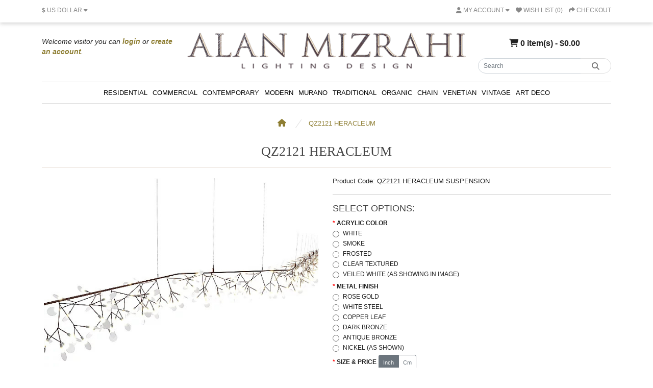

--- FILE ---
content_type: text/html; charset=utf-8
request_url: https://alanmizrahilighting.net/qz2121-heracleum-suspension
body_size: 12923
content:
<!DOCTYPE html>
<html dir="ltr" lang="en">
<head>
  <meta charset="UTF-8"/>
  <meta name="viewport" content="width=device-width, initial-scale=1">
  <meta http-equiv="X-UA-Compatible" content="IE=edge">
  <title>QZ2121 HERACLEUM</title>
  <base href="https://alanmizrahilighting.net/"/>
      <meta name="description" content="Heracleum III Endless, is a perpetual blossom of new branches that multiplies by the meter. Starting as an experiment and inspired by its namesake flower, Heracleum III Endless knows no bounds. Every Heracleum III Endless can be connected, to make a suspe"/>
        <meta name="keywords" content="qz2121,chandelier,glass,custom,made,designer,luxury,lamp.lighting,ceiling,prestige,residential,pendant,light,crystal,designers,hotel,project,beautifull,room,home,decor,interior,design"/>
    <script src="catalog/view/javascript/jquery/jquery-3.6.1.min.js" type="text/javascript"></script>
  <link href="catalog/view/stylesheet/bootstrap.css" type="text/css" rel="stylesheet" media="screen"/>
  <link href="catalog/view/stylesheet/fonts/fontawesome/css/all.min.css" type="text/css" rel="stylesheet"/>
  <link href="catalog/view/stylesheet/stylesheet.css?time=48da" type="text/css" rel="stylesheet"/>
  <script type="text/javascript" src="catalog/view/javascript/jquery/datetimepicker/moment.min.js"></script>
  <script type="text/javascript" src="catalog/view/javascript/jquery/datetimepicker/moment-with-locales.min.js"></script>
  <script type="text/javascript" src="catalog/view/javascript/jquery/datetimepicker/daterangepicker.js"></script>
  <link href="catalog/view/javascript/jquery/datetimepicker/daterangepicker.css" rel="stylesheet" type="text/css"/>
  <script src="catalog/view/javascript/common.js?time=45d" type="text/javascript"></script>
      <link href="catalog/view/javascript/jquery/magnific/magnific-popup.css" type="text/css" rel="stylesheet" media="screen"/>
      <link href="extension/zoomplus/catalog/view/javascript/owl.carousel.css" type="text/css" rel="stylesheet" media="screen"/>
      <link href="extension/zoomplus/catalog/view/javascript/owl.theme.css" type="text/css" rel="stylesheet" media="screen"/>
      <link href="extension/zoomplus/catalog/view/javascript/owl.transitions.css" type="text/css" rel="stylesheet" media="screen"/>
      <link href="extension/zoomplus/catalog/view/javascript/fancyBox/jquery.fancybox.css" type="text/css" rel="stylesheet" media="screen"/>
      <link href="extension/zoomplus/catalog/view/javascript/fancyBox/helpers/jquery.fancybox-buttons.css" type="text/css" rel="stylesheet" media="screen"/>
      <link href="./extension/askqproduct/catalog/view/stylesheet/stylesheet_mmos_requestquote.css" type="text/css" rel="stylesheet" media="screen"/>
        <script src="catalog/view/javascript/jquery/magnific/jquery.magnific-popup.min.js" type="text/javascript"></script>
      <script src="extension/zoomplus/catalog/view/javascript/jquery.elevatezoom.js" type="text/javascript"></script>
      <script src="extension/zoomplus/catalog/view/javascript/owl.carousel.js" type="text/javascript"></script>
      <script src="extension/zoomplus/catalog/view/javascript/fancyBox/jquery.fancybox.pack.js" type="text/javascript"></script>
      <script src="extension/zoomplus/catalog/view/javascript/fancyBox/widgets.js" type="text/javascript"></script>
      <script src="extension/zoomplus/catalog/view/javascript/fancyBox/jquery.mousewheel-3.0.6.pack.js" type="text/javascript"></script>
      <script src="extension/zoomplus/catalog/view/javascript/fancyBox/helpers/jquery.fancybox-buttons.js" type="text/javascript"></script>
      <script src="./extension/askqproduct/catalog/view/javascript/mmosolution_requestzeroprice.js" type="text/javascript"></script>
        <link href="https://alanmizrahilighting.net/qz2121-heracleum-suspension" rel="canonical"/>
    <!-- Google Tag Manager -->
<script>(function(w,d,s,l,i){w[l]=w[l]||[];w[l].push({'gtm.start':
new Date().getTime(),event:'gtm.js'});var f=d.getElementsByTagName(s)[0],
j=d.createElement(s),dl=l!='dataLayer'?'&l='+l:'';j.async=true;j.src=
'https://www.googletagmanager.com/gtm.js?id='+i+dl;f.parentNode.insertBefore(j,f);
})(window,document,'script','dataLayer','GTM-K38T4T8');</script>
<!-- End Google Tag Manager -->
<!-- Google tag (gtag.js) -->
<script async src="https://www.googletagmanager.com/gtag/js?id=G-349PLV43SP"></script> <script> window.dataLayer = window.dataLayer || []; function gtag(){dataLayer.push(arguments);} gtag('js', new Date()); gtag('config', 'G-349PLV43SP');
</script>

</head>
<body>
<!-- Google Tag Manager (noscript) -->
<noscript><iframe src="https://www.googletagmanager.com/ns.html?id=GTM-K38T4T8"
height="0" width="0" style="display:none;visibility:hidden"></iframe></noscript>
<!-- End Google Tag Manager (noscript) -->
<div id="alert" class="toast-container position-fixed top-0 end-0 p-3"></div>
<nav id="top">
  <div class="container">
    <div class="nav float-start">
      <ul class="list-inline">
			<li class="list-inline-item">  <form action="https://alanmizrahilighting.net/index.php?route=common/currency.save" method="post" enctype="multipart/form-data" id="form-currency">
    <div class="dropdown">
      <a href="#" data-bs-toggle="dropdown" class="dropdown-toggle"><strong>$</strong> <span class="d-none d-md-inline">US Dollar</span> <i class="fa-solid fa-caret-down"></i></a>
      <ul class="dropdown-menu">
                              <li><a href="AUD" class="dropdown-item">$ Australia Dollar</a></li>
                                        <li><a href="CAD" class="dropdown-item">$ Canadian Dollar</a></li>
                                        <li><a href="EUR" class="dropdown-item">€ Euro</a></li>
                                        <li><a href="ILS" class="dropdown-item">₪ Israel Shekel</a></li>
                                        <li><a href="GBP" class="dropdown-item">£ Pound Sterling</a></li>
                                        <li><a href="RUB" class="dropdown-item">₽ Russian</a></li>
                                        <li><a href="USD" class="dropdown-item">$ US Dollar</a></li>
                        </ul>
    </div>
    <input type="hidden" name="code" value=""/> <input type="hidden" name="redirect" value="https://alanmizrahilighting.net/qz2121-heracleum-suspension"/>
  </form>
</li>
        	<li class="list-inline-item"><div class="google-translate-mod">
    <div id="google_translate_element"></div><script type="text/javascript">
        function googleTranslateElementInit() {
            new google.translate.TranslateElement({
                pageLanguage: 'en',
                            includedLanguages: 'ar,en,fr,de,iw,it,pt,ru,es',
                                        layout: google.translate.TranslateElement.InlineLayout.SIMPLE,
                        autoDisplay: false,
                        multilanguagePage: true,
                                }, 'google_translate_element');
        }
</script><script type="text/javascript" src="//translate.google.com/translate_a/element.js?cb=googleTranslateElementInit"></script>
</div>
<style>
                #google_translate_element{ 
top: 7px; 
}
 #top-bar-content .links { 
position: absolute; 
reight: 0 !important; 
top: 13px;
 left: unset !important;
 }
    	</style>
</li>
      </ul>
    </div>
    <div class="nav float-end">
      <ul class="list-inline">
        <li class="list-inline-item d-none"><a href="https://alanmizrahilighting.net/index.php?route=information/contact"><i class="fa-solid fa-phone"></i></a> <span class="d-none d-md-inline">(214) 628-0210</span></li>
        <li class="list-inline-item">
          <div class="dropdown">
            <a href="" class="dropdown-toggle" data-bs-toggle="dropdown"><i class="fa-solid fa-user"></i> <span class="d-none d-md-inline">My Account</span> <i class="fa-solid fa-caret-down"></i></a>
            <ul class="dropdown-menu dropdown-menu-right">
                              <li><a href="https://alanmizrahilighting.net/index.php?route=account/register" class="dropdown-item">Register</a></li>
                <li><a href="https://alanmizrahilighting.net/index.php?route=account/login" class="dropdown-item">Login</a></li>
                          </ul>
          </div>
        </li>
        <li class="list-inline-item "><a href="https://alanmizrahilighting.net/index.php?route=account/wishlist" id="wishlist-total" title="Wish List (0)"><i class="fa-solid fa-heart"></i> <span class="d-none d-md-inline">Wish List (0)</span></a></li>
        <li class="list-inline-item d-none"><a href="https://alanmizrahilighting.net/index.php?route=checkout/cart" title="Shopping Cart"><i class="fa-solid fa-cart-shopping"></i> <span class="d-none d-md-inline">Shopping Cart</span></a></li>
        <li class="list-inline-item"><a href="https://alanmizrahilighting.net/index.php?route=checkout/checkout" title="Checkout"><i class="fa-solid fa-share"></i> <span class="d-none d-md-inline">Checkout</span></a></li>
      </ul>
    </div>
  </div>
</nav>
<header>
  <div class="container">
    <div class="row">
      <div class="col-md-3">
        <div class="welcome d-none d-sm-block">
          Welcome visitor you can <a href="https://alanmizrahilighting.net/index.php?route=account/login" ><strong style="color:#8e7e33">login</strong></a> or <a href="https://alanmizrahilighting.net/index.php?route=account/register"><strong  style="color:#8e7e33">create an account</strong></a>.       </div>
      </div>
      <div class="col-md-6">
        <div id="logo">
                      <a href="https://alanmizrahilighting.net/"><img src="https://alanmizrahilighting.net/image/catalog/logo-final.png" title="ALAN MIZRAHI LIGHTING" alt="ALAN MIZRAHI LIGHTING" class="img-fluid"/></a>
                  </div>
      </div>
      <div class="col-md-3">
      <div id="header-cart" ><div class="dropdown d-grid">
  <button type="button" data-bs-toggle="dropdown" class="btn btn-lg btn-inverse btn-block dropdown-toggle"><i class="fa-solid fa-cart-shopping"></i> 0 item(s) - $0.00</button>
  <ul class="dropdown-menu dropdown-menu-right" style="width: 500px;">
          <li>
        <p class="text-center">Your shopping cart is empty!</p>
      </li>
      </ul>
</div>

       
      </div>
	   <div id="search" class="input-group mb-3">
	<input type="text" name="search" value="" placeholder="Search" class="form-control">
	<button type="button" data-lang="en-gb" class="btn btn-light"><i class="fa-solid fa-magnifying-glass"></i></button>
</div>

    </div>
    </div>
  </div>
</header>
<main>
  <div class="wrap-menu">
    <div class="container">
    <nav id="menu" class="navbar navbar-expand-lg navbar-light bg-primary">
      <div id="category" class="d-block d-sm-block d-lg-none">Categories</div>
      <button class="navbar-toggler" type="button" data-bs-toggle="collapse" data-bs-target="#narbar-menu"><i class="fa-solid fa-bars"></i></button>
      <div class="collapse navbar-collapse" id="narbar-menu">
        <ul class="nav navbar-nav">
                                    <li class="nav-item"><a href="https://alanmizrahilighting.net/residential-lighting" class="nav-link">RESIDENTIAL</a></li>
                                                <li class="nav-item"><a href="https://alanmizrahilighting.net/commercial-lighting" class="nav-link">COMMERCIAL</a></li>
                                                <li class="nav-item"><a href="https://alanmizrahilighting.net/contemporary-lighting" class="nav-link">CONTEMPORARY</a></li>
                                                <li class="nav-item"><a href="https://alanmizrahilighting.net/modern-lighting" class="nav-link">MODERN</a></li>
                                                <li class="nav-item"><a href="https://alanmizrahilighting.net/murano-lighting" class="nav-link">MURANO</a></li>
                                                <li class="nav-item"><a href="https://alanmizrahilighting.net/traditional-lighting" class="nav-link">TRADITIONAL</a></li>
                                                <li class="nav-item"><a href="https://alanmizrahilighting.net/organic-lighting" class="nav-link">ORGANIC</a></li>
                                                <li class="nav-item"><a href="https://alanmizrahilighting.net/chain-lighting" class="nav-link">CHAIN</a></li>
                                                <li class="nav-item"><a href="https://alanmizrahilighting.net/venetian-lighting" class="nav-link">VENETIAN</a></li>
                                                <li class="nav-item"><a href="https://alanmizrahilighting.net/vintage-lighting" class="nav-link">VINTAGE</a></li>
                                                <li class="nav-item"><a href="https://alanmizrahilighting.net/art-deco-lighting" class="nav-link">ART DECO</a></li>
                              </ul>
      </div>
    </nav>
  </div>

  </div>
<div id="product-info" class="container "  >
<nav aria-label="breadcrumb" class="mmos-breadcrumb">
  <ul class="breadcrumb">
          <li class="breadcrumb-item"><a href="https://alanmizrahilighting.net/"><i class="fas fa-home"></i></a></li>
          <li class="breadcrumb-item"><a href="https://alanmizrahilighting.net/qz2121-heracleum-suspension">QZ2121 HERACLEUM</a></li>
      </ul>
</nav>  
 <h1 class="text-center text-uppercase">QZ2121 HERACLEUM</h1>
 <hr style="color:#af8c70">
  <div class="row">
    <div id="content" class="col">
      
      <div class="row mb-3">
        <div class="col-sm-6">
          <div class="sticky">		   
		  
            				 	
            
		   <div class="image magnific-popup">
                    <div   class="easyzoom easyzoom--overlay easyzoom--with-thumbnails " > 
            <a href="https://alanmizrahilighting.net/image/cache/catalog/data/residential/qz2121_heracleum_endless_led_linear_suspension/QZ2121_1-1200x1200.jpg" title="QZ2121 HERACLEUM" class="colorbox">
              <img  src="https://alanmizrahilighting.net/image/cache/catalog/data/residential/qz2121_heracleum_endless_led_linear_suspension/QZ2121_1-1200x1200.jpg" style="width:100%;"  title="QZ2121 HERACLEUM" alt="QZ2121 HERACLEUM" id="image" class="img-thumbnail" /></a>
            </div>
                                     <div class="image-additional">
                              <a  href="https://alanmizrahilighting.net/image/cache/catalog/data/residential/qz2121_heracleum_endless_led_linear_suspension/1125993-1200x1200.jpeg" data-standard="https://alanmizrahilighting.net/image/cache/catalog/data/residential/qz2121_heracleum_endless_led_linear_suspension/1125993-1200x1200.jpeg"   title="QZ2121 HERACLEUM" class="colorbox">
                  <img src="https://alanmizrahilighting.net/image/cache/catalog/data/residential/qz2121_heracleum_endless_led_linear_suspension/1125993-92x92.jpeg" title="QZ2121 HERACLEUM" alt="QZ2121 HERACLEUM" class="img-thumbnail"/>
                </a>
                                <a  href="https://alanmizrahilighting.net/image/cache/catalog/data/residential/qz2121_heracleum_endless_led_linear_suspension/QZ2121_1-1200x1200.jpg" data-standard="https://alanmizrahilighting.net/image/cache/catalog/data/residential/qz2121_heracleum_endless_led_linear_suspension/QZ2121_1-1200x1200.jpg"   title="QZ2121 HERACLEUM" class="colorbox">
                  <img src="https://alanmizrahilighting.net/image/cache/catalog/data/residential/qz2121_heracleum_endless_led_linear_suspension/QZ2121_1-92x92.jpg" title="QZ2121 HERACLEUM" alt="QZ2121 HERACLEUM" class="img-thumbnail"/>
                </a>
                                <a  href="https://alanmizrahilighting.net/image/cache/catalog/data/residential/qz2121_heracleum_endless_led_linear_suspension/QZ2121_2-1200x1200.jpg" data-standard="https://alanmizrahilighting.net/image/cache/catalog/data/residential/qz2121_heracleum_endless_led_linear_suspension/QZ2121_2-1200x1200.jpg"   title="QZ2121 HERACLEUM" class="colorbox">
                  <img src="https://alanmizrahilighting.net/image/cache/catalog/data/residential/qz2121_heracleum_endless_led_linear_suspension/QZ2121_2-92x92.jpg" title="QZ2121 HERACLEUM" alt="QZ2121 HERACLEUM" class="img-thumbnail"/>
                </a>
                                <a  href="https://alanmizrahilighting.net/image/cache/catalog/data/residential/qz2121_heracleum_endless_led_linear_suspension/QZ2121_13-1200x1200.jpg" data-standard="https://alanmizrahilighting.net/image/cache/catalog/data/residential/qz2121_heracleum_endless_led_linear_suspension/QZ2121_13-1200x1200.jpg"   title="QZ2121 HERACLEUM" class="colorbox">
                  <img src="https://alanmizrahilighting.net/image/cache/catalog/data/residential/qz2121_heracleum_endless_led_linear_suspension/QZ2121_13-92x92.jpg" title="QZ2121 HERACLEUM" alt="QZ2121 HERACLEUM" class="img-thumbnail"/>
                </a>
                                <a  href="https://alanmizrahilighting.net/image/cache/catalog/data/residential/qz2121_heracleum_endless_led_linear_suspension/QZ2121_11-1200x1200.jpg" data-standard="https://alanmizrahilighting.net/image/cache/catalog/data/residential/qz2121_heracleum_endless_led_linear_suspension/QZ2121_11-1200x1200.jpg"   title="QZ2121 HERACLEUM" class="colorbox">
                  <img src="https://alanmizrahilighting.net/image/cache/catalog/data/residential/qz2121_heracleum_endless_led_linear_suspension/QZ2121_11-92x92.jpg" title="QZ2121 HERACLEUM" alt="QZ2121 HERACLEUM" class="img-thumbnail"/>
                </a>
                                <a  href="https://alanmizrahilighting.net/image/cache/catalog/data/residential/qz2121_heracleum_endless_led_linear_suspension/QZ2121_9-1200x1200.jpg" data-standard="https://alanmizrahilighting.net/image/cache/catalog/data/residential/qz2121_heracleum_endless_led_linear_suspension/QZ2121_9-1200x1200.jpg"   title="QZ2121 HERACLEUM" class="colorbox">
                  <img src="https://alanmizrahilighting.net/image/cache/catalog/data/residential/qz2121_heracleum_endless_led_linear_suspension/QZ2121_9-92x92.jpg" title="QZ2121 HERACLEUM" alt="QZ2121 HERACLEUM" class="img-thumbnail"/>
                </a>
                                <a  href="https://alanmizrahilighting.net/image/cache/catalog/data/residential/qz2121_heracleum_endless_led_linear_suspension/QZ2121_5-1200x1200.jpg" data-standard="https://alanmizrahilighting.net/image/cache/catalog/data/residential/qz2121_heracleum_endless_led_linear_suspension/QZ2121_5-1200x1200.jpg"   title="QZ2121 HERACLEUM" class="colorbox">
                  <img src="https://alanmizrahilighting.net/image/cache/catalog/data/residential/qz2121_heracleum_endless_led_linear_suspension/QZ2121_5-92x92.jpg" title="QZ2121 HERACLEUM" alt="QZ2121 HERACLEUM" class="img-thumbnail"/>
                </a>
                                <a  href="https://alanmizrahilighting.net/image/cache/catalog/data/residential/qz2121_heracleum_endless_led_linear_suspension/QZ2121_6-1200x1200.jpg" data-standard="https://alanmizrahilighting.net/image/cache/catalog/data/residential/qz2121_heracleum_endless_led_linear_suspension/QZ2121_6-1200x1200.jpg"   title="QZ2121 HERACLEUM" class="colorbox">
                  <img src="https://alanmizrahilighting.net/image/cache/catalog/data/residential/qz2121_heracleum_endless_led_linear_suspension/QZ2121_6-92x92.jpg" title="QZ2121 HERACLEUM" alt="QZ2121 HERACLEUM" class="img-thumbnail"/>
                </a>
                                <a  href="https://alanmizrahilighting.net/image/cache/catalog/data/residential/qz2121_heracleum_endless_led_linear_suspension/QZ2121_10-1200x1200.jpg" data-standard="https://alanmizrahilighting.net/image/cache/catalog/data/residential/qz2121_heracleum_endless_led_linear_suspension/QZ2121_10-1200x1200.jpg"   title="QZ2121 HERACLEUM" class="colorbox">
                  <img src="https://alanmizrahilighting.net/image/cache/catalog/data/residential/qz2121_heracleum_endless_led_linear_suspension/QZ2121_10-92x92.jpg" title="QZ2121 HERACLEUM" alt="QZ2121 HERACLEUM" class="img-thumbnail"/>
                </a>
                                <a  href="https://alanmizrahilighting.net/image/cache/catalog/data/residential/qz2121_heracleum_endless_led_linear_suspension/QZ2121_8-1200x1200.jpg" data-standard="https://alanmizrahilighting.net/image/cache/catalog/data/residential/qz2121_heracleum_endless_led_linear_suspension/QZ2121_8-1200x1200.jpg"   title="QZ2121 HERACLEUM" class="colorbox">
                  <img src="https://alanmizrahilighting.net/image/cache/catalog/data/residential/qz2121_heracleum_endless_led_linear_suspension/QZ2121_8-92x92.jpg" title="QZ2121 HERACLEUM" alt="QZ2121 HERACLEUM" class="img-thumbnail"/>
                </a>
                                <a  href="https://alanmizrahilighting.net/image/cache/catalog/data/residential/qz2121_heracleum_endless_led_linear_suspension/QZ2121_17-1200x1200.jpg" data-standard="https://alanmizrahilighting.net/image/cache/catalog/data/residential/qz2121_heracleum_endless_led_linear_suspension/QZ2121_17-1200x1200.jpg"   title="QZ2121 HERACLEUM" class="colorbox">
                  <img src="https://alanmizrahilighting.net/image/cache/catalog/data/residential/qz2121_heracleum_endless_led_linear_suspension/QZ2121_17-92x92.jpg" title="QZ2121 HERACLEUM" alt="QZ2121 HERACLEUM" class="img-thumbnail"/>
                </a>
                                <a  href="https://alanmizrahilighting.net/image/cache/catalog/data/residential/qz2121_heracleum_endless_led_linear_suspension/QZ2121_14-1200x1200.jpg" data-standard="https://alanmizrahilighting.net/image/cache/catalog/data/residential/qz2121_heracleum_endless_led_linear_suspension/QZ2121_14-1200x1200.jpg"   title="QZ2121 HERACLEUM" class="colorbox">
                  <img src="https://alanmizrahilighting.net/image/cache/catalog/data/residential/qz2121_heracleum_endless_led_linear_suspension/QZ2121_14-92x92.jpg" title="QZ2121 HERACLEUM" alt="QZ2121 HERACLEUM" class="img-thumbnail"/>
                </a>
                                <a  href="https://alanmizrahilighting.net/image/cache/catalog/data/residential/qz2121_heracleum_endless_led_linear_suspension/QZ2121_7-1200x1200.jpg" data-standard="https://alanmizrahilighting.net/image/cache/catalog/data/residential/qz2121_heracleum_endless_led_linear_suspension/QZ2121_7-1200x1200.jpg"   title="QZ2121 HERACLEUM" class="colorbox">
                  <img src="https://alanmizrahilighting.net/image/cache/catalog/data/residential/qz2121_heracleum_endless_led_linear_suspension/QZ2121_7-92x92.jpg" title="QZ2121 HERACLEUM" alt="QZ2121 HERACLEUM" class="img-thumbnail"/>
                </a>
                                <a  href="https://alanmizrahilighting.net/image/cache/catalog/data/residential/qz2121_heracleum_endless_led_linear_suspension/QZ2121_12-1200x1200.jpg" data-standard="https://alanmizrahilighting.net/image/cache/catalog/data/residential/qz2121_heracleum_endless_led_linear_suspension/QZ2121_12-1200x1200.jpg"   title="QZ2121 HERACLEUM" class="colorbox">
                  <img src="https://alanmizrahilighting.net/image/cache/catalog/data/residential/qz2121_heracleum_endless_led_linear_suspension/QZ2121_12-92x92.jpg" title="QZ2121 HERACLEUM" alt="QZ2121 HERACLEUM" class="img-thumbnail"/>
                </a>
                                <a  href="https://alanmizrahilighting.net/image/cache/catalog/data/residential/qz2121_heracleum_endless_led_linear_suspension/QZ2121_15-1200x1200.jpg" data-standard="https://alanmizrahilighting.net/image/cache/catalog/data/residential/qz2121_heracleum_endless_led_linear_suspension/QZ2121_15-1200x1200.jpg"   title="QZ2121 HERACLEUM" class="colorbox">
                  <img src="https://alanmizrahilighting.net/image/cache/catalog/data/residential/qz2121_heracleum_endless_led_linear_suspension/QZ2121_15-92x92.jpg" title="QZ2121 HERACLEUM" alt="QZ2121 HERACLEUM" class="img-thumbnail"/>
                </a>
                                <a  href="https://alanmizrahilighting.net/image/cache/catalog/data/residential/qz2121_heracleum_endless_led_linear_suspension/qz2121-1200x1200.JPG" data-standard="https://alanmizrahilighting.net/image/cache/catalog/data/residential/qz2121_heracleum_endless_led_linear_suspension/qz2121-1200x1200.JPG"   title="QZ2121 HERACLEUM" class="colorbox">
                  <img src="https://alanmizrahilighting.net/image/cache/catalog/data/residential/qz2121_heracleum_endless_led_linear_suspension/qz2121-92x92.JPG" title="QZ2121 HERACLEUM" alt="QZ2121 HERACLEUM" class="img-thumbnail"/>
                </a>
                                <a  href="https://alanmizrahilighting.net/image/cache/catalog/data/residential/qz2121_heracleum_endless_led_linear_suspension/qz2121_-1200x1200.JPG" data-standard="https://alanmizrahilighting.net/image/cache/catalog/data/residential/qz2121_heracleum_endless_led_linear_suspension/qz2121_-1200x1200.JPG"   title="QZ2121 HERACLEUM" class="colorbox">
                  <img src="https://alanmizrahilighting.net/image/cache/catalog/data/residential/qz2121_heracleum_endless_led_linear_suspension/qz2121_-92x92.JPG" title="QZ2121 HERACLEUM" alt="QZ2121 HERACLEUM" class="img-thumbnail"/>
                </a>
                              </div>
                            
        </div>
		          </div>
		  
        </div>
        <div class="col-sm-6 product-info-right" >
          <div>
        <div class="wrap-product-option">
         
          <ul class="list-unstyled">
                        <li>Product Code: QZ2121 HERACLEUM SUSPENSION</li>
                        <li class="d-none">Availability: In Stock</li>
          </ul>
          <div class="wrap-price d-none">
                      <ul class="list-unstyled">
                              <li>
                  <h2><span class="price-new">$0.00</span></h2>
                </li>
                                                                    </ul>
                    
          </div>
          
          <div id="product" >
            <form id="form-product">
                          <hr>
              <h3>SELECT OPTIONS:</h3>
              <div>
                                                                        <div class="mb-1 required">
                      <label class="form-label">Acrylic Color</label>
                      <div id="input-option-24204">
                                                  <div class="form-check">
                            <input type="radio" name="option[24204]" value="97125" id="input-option-value-97125" class="form-check-input"/>
                            <label for="input-option-value-97125" class="form-check-label">                              White
                                                          </label>
                          </div>
                                                  <div class="form-check">
                            <input type="radio" name="option[24204]" value="97124" id="input-option-value-97124" class="form-check-input"/>
                            <label for="input-option-value-97124" class="form-check-label">                              Smoke
                                                          </label>
                          </div>
                                                  <div class="form-check">
                            <input type="radio" name="option[24204]" value="97126" id="input-option-value-97126" class="form-check-input"/>
                            <label for="input-option-value-97126" class="form-check-label">                              frosted
                                                          </label>
                          </div>
                                                  <div class="form-check">
                            <input type="radio" name="option[24204]" value="97127" id="input-option-value-97127" class="form-check-input"/>
                            <label for="input-option-value-97127" class="form-check-label">                              Clear Textured
                                                          </label>
                          </div>
                                                  <div class="form-check">
                            <input type="radio" name="option[24204]" value="97123" id="input-option-value-97123" class="form-check-input"/>
                            <label for="input-option-value-97123" class="form-check-label">                              veiled white (as showing in image)
                                                          </label>
                          </div>
                                              </div>
                      <div id="error-option-24204" class="invalid-feedback"></div>
                    </div>
                                                                                                                                                                                                                        <div class="mb-1 required">
                      <label class="form-label">METAL FINISH</label>
                      <div id="input-option-17800">
                                                  <div class="form-check">
                            <input type="radio" name="option[17800]" value="97122" id="input-option-value-97122" class="form-check-input"/>
                            <label for="input-option-value-97122" class="form-check-label">                              ROSE GOLD
                                                          </label>
                          </div>
                                                  <div class="form-check">
                            <input type="radio" name="option[17800]" value="70962" id="input-option-value-70962" class="form-check-input"/>
                            <label for="input-option-value-70962" class="form-check-label">                              white steel
                                                          </label>
                          </div>
                                                  <div class="form-check">
                            <input type="radio" name="option[17800]" value="70963" id="input-option-value-70963" class="form-check-input"/>
                            <label for="input-option-value-70963" class="form-check-label">                              Copper leaf
                                                          </label>
                          </div>
                                                  <div class="form-check">
                            <input type="radio" name="option[17800]" value="70961" id="input-option-value-70961" class="form-check-input"/>
                            <label for="input-option-value-70961" class="form-check-label">                              dark bronze 
                                                          </label>
                          </div>
                                                  <div class="form-check">
                            <input type="radio" name="option[17800]" value="70960" id="input-option-value-70960" class="form-check-input"/>
                            <label for="input-option-value-70960" class="form-check-label">                              Antique Bronze
                                                          </label>
                          </div>
                                                  <div class="form-check">
                            <input type="radio" name="option[17800]" value="70964" id="input-option-value-70964" class="form-check-input"/>
                            <label for="input-option-value-70964" class="form-check-label">                              Nickel (as shown)
                                                          </label>
                          </div>
                                              </div>
                      <div id="error-option-17800" class="invalid-feedback"></div>
                    </div>
                                                                                                                                                                                                                        <div class="mb-1 required">
                      <label class="form-label">Size &amp; Price</label>
                      <div id="input-option-20438">
                                                  <div class="form-check">
                            <input type="radio" name="option[20438]" value="81046" id="input-option-value-81046" class="form-check-input"/>
                            <label for="input-option-value-81046" class="form-check-label">                              24&quot; Width x 14&quot; Depth x 15&quot; Height
                                                              
              $1,578.00
            
                                                          </label>
                          </div>
                                                  <div class="form-check">
                            <input type="radio" name="option[20438]" value="81047" id="input-option-value-81047" class="form-check-input"/>
                            <label for="input-option-value-81047" class="form-check-label">                              32&quot; Width x 18&quot; Depth x 15&quot; Height
                                                              
              $2,110.00
            
                                                          </label>
                          </div>
                                                  <div class="form-check">
                            <input type="radio" name="option[20438]" value="81048" id="input-option-value-81048" class="form-check-input"/>
                            <label for="input-option-value-81048" class="form-check-label">                              38&quot; Width x 22&quot; Depth x 15&quot; Height
                                                              
              $2,888.00
            
                                                          </label>
                          </div>
                                                  <div class="form-check">
                            <input type="radio" name="option[20438]" value="81049" id="input-option-value-81049" class="form-check-input"/>
                            <label for="input-option-value-81049" class="form-check-label">                              46&quot; Width x 22&quot; Depth x 15&quot; Height
                                                              
              $3,770.00
            
                                                          </label>
                          </div>
                                                  <div class="form-check">
                            <input type="radio" name="option[20438]" value="81050" id="input-option-value-81050" class="form-check-input"/>
                            <label for="input-option-value-81050" class="form-check-label">                              58&quot; Width x 25&quot; Depth x 15&quot; Height
                                                              
              $4,426.00
            
                                                          </label>
                          </div>
                                                  <div class="form-check">
                            <input type="radio" name="option[20438]" value="81051" id="input-option-value-81051" class="form-check-input"/>
                            <label for="input-option-value-81051" class="form-check-label">                              64&quot; Width x 25&quot; Depth x 15&quot; Height
                                                              
              $6,612.00
            
                                                          </label>
                          </div>
                                              </div>
                      <div id="error-option-20438" class="invalid-feedback"></div>
                    </div>
                                                                                                                                                                                                                                                                              <div class="mb-1">
                      <label for="input-option-17799" class="form-label">Order / Request</label>
                      <textarea name="option[17799]" rows="3" placeholder="Order / Request" id="input-option-17799" class="form-control"></textarea>
                      <div id="error-option-17799" class="invalid-feedback"></div>
                    </div>
                                                                                                                          
                                <div class="wrap-addcart">
                  <label for="input-quantity" class="form-label d-none">Qty</label> 
                  <input type="text" name="quantity" value="1" size="2" id="input-quantity" class="form-control"/> <input type="hidden" name="product_id" value="4241" id="input-product-id"/>
                 
                  <button type="submit" id="button-cart" class="btn btn-primary  btn-block">Add to Cart</button>
                  <div id="error-quantity" class="form-text"></div>
				  </div>
					
                </div>
                
              </div>
              
            </form>
			<form method="post" data-oc-toggle="ajax">
					<div class="wishlist-compare">
					  <button type="submit" formaction="https://alanmizrahilighting.net/index.php?route=account/wishlist.add"  class="btn btn-sm" ><i class="fa-solid fa-heart"></i> ADD TO WISH LIST </button>
					  <button type="submit" formaction="https://alanmizrahilighting.net/index.php?route=product/compare.add"  class="btn btn-sm"> <i class="fa-solid fa-arrow-right-arrow-left"></i> ADD TO COMPARE</button>
					</div>
					<input type="hidden" name="product_id" value="4241"/>
			</form>

<div class="wrap-request" ><button class="btn btn-primary " id="mmos-button-cart" type="button">Ask a question</button></div>
					
            
				  				                  <div class="rating">
                  <p>                                              <span class="fa-stack"><i class="fa-regular fa-star fa-stack-1x"></i></span>
                                                                                        <span class="fa-stack"><i class="fa-regular fa-star fa-stack-1x"></i></span>
                                                                                        <span class="fa-stack"><i class="fa-regular fa-star fa-stack-1x"></i></span>
                                                                                        <span class="fa-stack"><i class="fa-regular fa-star fa-stack-1x"></i></span>
                                                                                        <span class="fa-stack"><i class="fa-regular fa-star fa-stack-1x"></i></span>
                                                              <a href="" onclick="$('a[href=\'#tab-review\']').tab('show'); return false;">0 reviews</a> / <a href="" onclick="$('a[href=\'#tab-review\']').tab('show'); return false;">Write a review</a></p>
                </div>
                        </div>
        </div>
		<script type='text/javascript' src='https://platform-api.sharethis.com/js/sharethis.js#property=651a1dd234e64700123831b6&product=inline-share-buttons' async='async'></script>
		<div class="sharethis-inline-share-buttons"></div>
      <hr>
	  <ul class="nav nav-tabs">
        <li class="nav-item"><a href="#tab-description" data-bs-toggle="tab" class="nav-link active">Description</a></li>
                  <li class="nav-item"><a href="#tab-specification" data-bs-toggle="tab" class="nav-link">Specification</a></li>
                          <li class="nav-item"><a href="#tab-review" data-bs-toggle="tab" class="nav-link">Reviews (0)</a></li>
              </ul>
      <div class="tab-content">
        <div id="tab-description" class="tab-pane fade show active mb-4"><p><strong>QZ2121 HERACLEUM LINEAR SUSPENSION</strong></p>

<p><strong>DESCRIPTION:</strong></p>

<p>Heracleum III Endless,&nbsp;is a perpetual blossom of new branches that multiplies by the meter. Starting as an experiment and inspired by its namesake flower, Heracleum III Endless knows no bounds. Every Heracleum III Endless can be connected, to make a suspended lighting design that goes on forever. Heracleum III <span style="color: rgb(34, 34, 34); font-family: Arial, Helvetica, sans-serif; font-size: 13px;">Each suspension is sold individually with a single canopy and two transparent cables.&nbsp;</span><span id="docs-internal-guid-b84e229a-7fff-018e-a51e-2b7ade677510" style="color: rgb(34, 34, 34); font-family: Arial, Helvetica, sans-serif; font-size: 13px;">Large or small, our team can meet the challenge, and can even coordinate the production of a private collection, where all finishes are kept consistent. Let us create the perfect lighting fixtures for your individual needs, to your individual specifications, and with attention to detail.&nbsp;</span>​</p>

<p style="margin:0in"><strong><span style="font-size: 10pt; font-family: Arial, sans-serif;">SPECIFICATIONS:</span></strong><span style="font-size: 10pt; font-family: Arial, sans-serif;"><o:p></o:p></span></p>

<p style="margin: 0in;"><span style="font-size: 10pt; font-family: Arial, sans-serif;">Collection: Contemporary<o:p></o:p></span></p>

<p style="margin: 0in;"><span style="font-size: 10pt; font-family: Arial, sans-serif;">Size: 46" Width x 22" Depth x&nbsp;15" Height&nbsp; (Custom sizes also available)<o:p></o:p></span></p>

<p style="margin: 0in;"><span style="font-size: 10pt; font-family: Arial, sans-serif;">Shape: Pendant<o:p></o:p></span></p>

<p style="margin: 0in;"><span style="font-size: 10pt; font-family: Arial, sans-serif;">Metal Finished: Nickel, White, Copper (Different finish available at no additional cost)<o:p></o:p></span></p>

<p style="margin: 0in;"><span style="font-size: 10pt; font-family: Arial, sans-serif;">Materials:&nbsp;Polycarbonate Lenses,&nbsp;Metal Wire Frame<o:p></o:p></span></p>

<p style="margin: 0in;"><span style="font-size: 10pt; font-family: Arial, sans-serif;">Weight: 9.92 Lbs<o:p></o:p></span></p>

<p style="margin: 0in;"><span style="font-size: 10pt; font-family: Arial, sans-serif;">Extension:&nbsp;Adjustable cable customizable up to 12 ft.<o:p></o:p></span></p>

<p style="margin: 0in;"><span style="font-size: 10pt; font-family: Arial, sans-serif;">Bulbs: 12 Watt (400 Lumens) 120 Volt, Integrated LED: CRI: 85 Color Temp: 2700K Lifespan<o:p></o:p></span></p>

<p style="margin: 0in;">Certification Approved: UL-CE-EU&nbsp;</p>

<p style="margin: 0in;"><span style="font-family: Arial, sans-serif; font-size: 10pt;">Assembly: Some assembly is required.</span></p>

<p style="margin: 0in;"><span style="font-size: 10pt; font-family: Arial, sans-serif;">Dimmer Switch Compatible: Optional.<o:p></o:p></span></p>

<p style="margin: 0in;"><span style="font-size: 10pt; font-family: Arial, sans-serif;">Shipping: Free Door-To-Door Shipping Worldwide!<o:p></o:p></span></p>

<p style="margin: 0in;"><span style="font-size: 10pt; font-family: Arial, sans-serif;">Rush Order: 4-6 Weeks; 18% added to the total<o:p></o:p></span></p>

<p style="margin: 0in;"><span style="font-size: 10pt; font-family: Arial, sans-serif;">Regular Lead Time: 6-12&nbsp;Weeks<o:p></o:p></span></p>

<p style="margin: 0in;"><span style="font-size: 10pt; font-family: Arial, sans-serif;">Warranty: 5 Years Full Coverage (includes replacement parts)</span></p>

<p><strong>SIZE OPTIONS:</strong></p>

<table border="1" cellpadding="1" cellspacing="1" style="width: 500px;">
	<tbody>
		<tr>
			<td><strong>Size:</strong></td>
			<td><strong>Price:&nbsp;</strong></td>
		</tr>
		<tr>
			<td><span style="font-size: 13px;">24" Width x 14" Depth x 15" Height&nbsp;</span></td>
			<td><span style="font-size: 13px;">$1,578.00</span></td>
		</tr>
		<tr>
			<td><span style="font-size: 13px;">32" Width x 18" Depth x 15" Height&nbsp;</span></td>
			<td><span style="font-size: 13px;">$2,110.00</span></td>
		</tr>
		<tr>
			<td><span style="font-size: 13px;">38" Width x 22" Depth x 15" Height&nbsp;</span></td>
			<td>$2,888.00</td>
		</tr>
		<tr>
			<td><span style="font-size: 13px;">46" Width x 22" Depth x 15" Height (as shown)</span></td>
			<td>$3,770.00</td>
		</tr>
		<tr>
			<td><span style="font-size: 13px;">58" Width x 25" Depth x 15" Height&nbsp;</span></td>
			<td>$4,426.00</td>
		</tr>
		<tr>
			<td><span style="font-size: 13px;">64" Width x 25" Depth x 15" Height&nbsp;</span></td>
			<td><span style="font-size: 13px;">$6,612.00</span></td>
		</tr>
	</tbody>
</table>

<p><span style="font-size: 13px;">Custom sizes, finishes, and colors are available on request.&nbsp;</span></p></div>
                  <div id="tab-specification" class="tab-pane fade">
            <div class="table-responsive">
              <table class="table table-bordered">
                                  <thead>
                    <tr>
                      <td colspan="2"><strong>DIMENSIONS</strong></td>
                    </tr>
                  </thead>
                  <tbody>
                                          <tr>
                        <td>Overall</td>
                        <td>46&quot; Width x 22&quot; Depth x  15&quot; Height (as shown)</td>
                      </tr>
                                          <tr>
                        <td>Weight</td>
                        <td>9.92 Lbs</td>
                      </tr>
                                          <tr>
                        <td>Material</td>
                        <td>Polycarbonate Lenses, Metal Wire Frame</td>
                      </tr>
                                          <tr>
                        <td>Optional</td>
                        <td>Available in custom finishes, sizes, and colors.</td>
                      </tr>
                                      </tbody>
                              </table>
            </div>
          </div>
                          <div id="tab-review" class="tab-pane fade mb-4"><form id="form-review">
  <div id="review">  <p class="text-center">There are no reviews for this product.</p>
</div>
  <h2>Write a review</h2>
      <div class="mb-3 required">
      <label for="input-name" class="form-label">Your Name</label> <input type="text" name="name" value="" id="input-name" class="form-control"/>
      <div id="error-name" class="invalid-feedback"></div>
    </div>
    <div class="mb-3 required">
      <label for="input-text" class="form-label">Your Review</label> <textarea name="text" rows="5" id="input-text" class="form-control"></textarea>
      <div id="error-text" class="invalid-feedback"></div>
      <div class="invalid-feedback"><span class="text-danger">Note:</span> HTML is not translated!</div>
    </div>
    <div class="row mb-3 required">
      <label class="form-label">Rating</label>
      <div id="input-rating">
        Bad&nbsp;
        <input type="radio" name="rating" value="1" class="form-check-input"/>
        &nbsp;
        <input type="radio" name="rating" value="2" class="form-check-input"/>
        &nbsp;
        <input type="radio" name="rating" value="3" class="form-check-input"/>
        &nbsp;
        <input type="radio" name="rating" value="4" class="form-check-input"/>
        &nbsp;
        <input type="radio" name="rating" value="5" class="form-check-input"/>
        &nbsp;Good
      </div>
      <div id="error-rating" class="invalid-feedback"></div>
    </div>
    <script src="//www.google.com/recaptcha/api.js" type="text/javascript"></script>
<fieldset>
	<legend>Captcha</legend>
	<div class="row mb-3 required">
					<label class="col-sm-2 control-label">COMPLETE CHALLENGE</label>
			<div class="col-sm-10">
				<div class="g-recaptcha" data-sitekey="6Lc2jVQcAAAAACuDlJnlszbqptdDCv1OHZCD8T-h"></div>
				<div id="error-captcha" class="invalid-feedback"></div>
			</div>
			</div>
</fieldset>


    <div class="row">
      <div class="col">
        <a href="" class="btn btn-light">Back</a>
      </div>
      <div class="col text-end">
        <button type="submit" id="button-review" class="btn btn-primary">Continue</button>
      </div>
    </div>
  </form>
<script type="text/javascript"><!--
$('#review').on('click', '.pagination a', function(e) {
    e.preventDefault();

    $('#review').load(this.href);
});

// Forms
$('#form-review').on('submit', function(e) {
    e.preventDefault();

    var element = this;

    $.ajax({
        url: 'index.php?route=product/review.write&language=en-gb&review_token=ba7fec65c6f4c61e904f66ac7be6813f&product_id=4241',
        type: 'post',
        data: $('#form-review').serialize(),
        dataType: 'json',
        cache: false,
        contentType: 'application/x-www-form-urlencoded',
        processData: false,
        beforeSend: function() {
            $('#button-review').button('loading');
        },
        complete: function() {
            $('#button-review').button('reset');
        },
        success: function(json) {
            $('.alert-dismissible').remove();
            $('#form-review').find('.is-invalid').removeClass('is-invalid');
            $('#form-review').find('.invalid-feedback').removeClass('d-block');

            if (json['error']) {
                if (json['error']['warning']) {
                    $('#alert').prepend('<div class="alert alert-danger alert-dismissible"><i class="fa-solid fa-circle-exclamation"></i> ' + json['error']['warning'] + ' <button type="button" class="btn-close" data-bs-dismiss="alert"></button></div>');
                }

                for (key in json['error']) {
                    $('#input-' + key.replaceAll('_', '-')).addClass('is-invalid').find('.form-control, .form-select, .form-check-input, .form-check-label').addClass('is-invalid');
                    $('#error-' + key.replaceAll('_', '-')).html(json['error'][key]).addClass('d-block');
                }
            }

            if (json['success']) {
                $('#alert').prepend('<div class="alert alert-success alert-dismissible"><i class="fa-solid fa-circle-exclamation"></i> ' + json['success'] + ' <button type="button" class="btn-close" data-bs-dismiss="alert"></button></div>');

                $('#input-text').val('');
                $('#input-rating input[type=\'radio\']').prop('checked', false);
            }
        },
        error: function(xhr, ajaxOptions, thrownError) {
            console.log(thrownError + "\r\n" + xhr.statusText + "\r\n" + xhr.responseText);
        }
    });
});
//--></script></div>
        		
     
      </div>
	        <p class="tag" id="tags">Tags:
                  <a href="https://alanmizrahilighting.net/tags/Chandelier">Chandelier</a>,                  <a href="https://alanmizrahilighting.net/tags/Chic designs">Chic designs</a>,                  <a href="https://alanmizrahilighting.net/tags/Classic">Classic</a>,                  <a href="https://alanmizrahilighting.net/tags/Clear Crystal">Clear Crystal</a>,                  <a href="https://alanmizrahilighting.net/tags/Contemporary">Contemporary</a>,                  <a href="https://alanmizrahilighting.net/tags/Eye-Catching">Eye-Catching</a>,                  <a href="https://alanmizrahilighting.net/tags/Glass">Glass</a>,                  <a href="https://alanmizrahilighting.net/tags/Glass pendant">Glass pendant</a>,                  <a href="https://alanmizrahilighting.net/tags/Gold">Gold</a>,                  <a href="https://alanmizrahilighting.net/tags/lux">lux</a>,                  <a href="https://alanmizrahilighting.net/tags/Luxurious">Luxurious</a>,                  <a href="https://alanmizrahilighting.net/tags/Luxury">Luxury</a>,                  <a href="https://alanmizrahilighting.net/tags/luxury lightings">luxury lightings</a>,                  <a href="https://alanmizrahilighting.net/tags/Magnificent">Magnificent</a>,                  <a href="https://alanmizrahilighting.net/tags/Modern Chic">Modern Chic</a>,                  <a href="https://alanmizrahilighting.net/tags/Modern Design">Modern Design</a>,                  <a href="https://alanmizrahilighting.net/tags/Modern Glamour">Modern Glamour</a>,                  <a href="https://alanmizrahilighting.net/tags/Modern Lightings">Modern Lightings</a>,                  <a href="https://alanmizrahilighting.net/tags/round light">round light</a>,              </p>
    	  </div>
      
      <div class="col-sm-6" >
        
        </div>
      </div>
      
            <div class="box">
        <div class="box-heading"><span>Related Products</span></div>
      </div>
        <div class="row row-cols-2 row-cols-sm-2 row-cols-md-3 row-cols-xl-5">
                      <div class="col"><form method="post" data-oc-toggle="ajax" data-oc-load="https://alanmizrahilighting.net/index.php?route=common/cart.info" data-oc-target="#header-cart">
  <div class="product-thumb">
    <div class="image">
      <a href="https://alanmizrahilighting.net/AM1705-HERACLEUM"><img src="https://alanmizrahilighting.net/image/cache/catalog/data/vintage/AM1705_HERACLEUM/am1705_-800x800-180x180.jpg" alt="AM1705 HERACLEUM" title="AM1705 HERACLEUM" class="img-fluid"/></a>
      <div class="button-group">
        <button type="button"  onclick="location.href='https://alanmizrahilighting.net/AM1705-HERACLEUM';" data-bs-toggle="tooltip" title="View More"><i class="fas fa-search"></i></button>
        <button type="submit" formaction="https://alanmizrahilighting.net/index.php?route=account/wishlist.add" data-bs-toggle="tooltip" title="ADD TO WISH LIST "><i class="fa-solid fa-heart"></i></button>
        <button type="submit" formaction="https://alanmizrahilighting.net/index.php?route=product/compare.add" data-bs-toggle="tooltip" title="ADD TO COMPARE"><i class="fa-solid fa-arrow-right-arrow-left"></i></button>
        <button type="submit" formaction="https://alanmizrahilighting.net/index.php?route=checkout/cart.add" data-bs-toggle="tooltip" title="Add to Cart"><i class="fa-solid fa-shopping-cart"></i></button>
      </div>
    </div>
   
    <div class="content">
      <div class="description">
        <h4><a href="https://alanmizrahilighting.net/AM1705-HERACLEUM">AM1705 HERACLEUM</a></h4>
        <p>&nbsp;

AM1705 HERACLEUM

&nbsp;

FEATURED:

The AM1705 Heracleum includes a new LED that al..</p>
                  <div class="price">
                          <span class="price-new">$0.00</span>
                                  </div>
                      </div>
     
    </div>
    <input type="hidden" name="product_id" value="1671"/>
    <input type="hidden" name="quantity" value="1"/>
  </div>
</form>
</div>
                  </div>
           
      </div>
    </div>
</div>
<link rel="stylesheet" type="text/css" href="catalog/view/javascript/inner_zoom/easyzoom.css" >
<link rel="stylesheet" type="text/css" href="catalog/view/javascript/inner_zoom/cloud-zoom.css" >
<script type="text/JavaScript" src="catalog/view/javascript/inner_zoom/easyzoom.js"></script>

<script type="text/javascript"><!--
$('#input-subscription').on('change', function (e) {
    var element = this;

    $('.subscription').addClass('d-none');

    $('#subscription-description-' + $(element).val()).removeClass('d-none');
});

$('#form-product').on('submit', function (e) {
    e.preventDefault();

    $.ajax({
        url: 'index.php?route=checkout/cart.add&language=en-gb',
        type: 'post',
        data: $('#form-product').serialize(),
        dataType: 'json',
        contentType: 'application/x-www-form-urlencoded',
        cache: false,
        processData: false,
        beforeSend: function () {
            $('#button-cart').button('loading');
        },
        complete: function () {
            $('#button-cart').button('reset');
        },
        success: function (json) {

			$('#alert-addcart').remove();
            $('#form-product').find('.is-invalid').removeClass('is-invalid');
            $('#form-product').find('.invalid-feedback').removeClass('d-block');

            if (json['error']) {
                for (key in json['error']) {
                    $('#input-' + key.replaceAll('_', '-')).addClass('is-invalid').find('.form-control, .form-select, .form-check-input, .form-check-label').addClass('is-invalid');
                    $('#error-' + key.replaceAll('_', '-')).html(json['error'][key]).addClass('d-block');
                }
            }

            if (json['success']) {
			  var html = '<div id="alert-addcart" class="alert alert-addcart"><i class="fa-solid fa-circle-check"></i> ' + json['success'];
              html += '<br><br>';
              html += '<a href="javascript:void(0)" data-bs-dismiss="alert" class="continue-shopping">Continue Shopping &gt;</a>';
              html += ' <button type="button" class="btn-close close-addcart" data-bs-dismiss="alert"></button></div>';
			  setTimeout(function() {
                $('main').after(html);

                $('#header-cart').load('index.php?route=common/cart.info');
				
				$('html, body').animate({ scrollTop: 0 }, 100);
				}, 100);
				//window.scrollTo(0,0);
            }
        },
        error: function (xhr, ajaxOptions, thrownError) {
            console.log(thrownError + "\r\n" + xhr.statusText + "\r\n" + xhr.responseText);
        }
    });
});

$(document).ready(function () {
    $('.magnific-popup').magnificPopup({
        type: 'image',
        delegate: 'a',
        gallery: {
            enabled: true
        }
    });
});
var $easyzoom = $('.easyzoom').easyZoom();
	var api = $easyzoom.filter('.easyzoom--with-thumbnails').data('easyZoom');

	$(".image-additional").on("mouseover", "a", function(e) {
		var $this = $(this);
			api.swap($this.data("standard"), $this.attr("href"));
	});
//--></script>

                <script type="text/javascript"><!--
                    $('#mmos-button-cart').on('click', function() {
                            $.ajax({
                                    url: 'index.php?route=extension/askqproduct/module/mmos_requestquote.add',
                                    type: 'post',
                                    data: $('#product input[type=\'text\'], #product input[type=\'hidden\'], #product input[type=\'radio\']:checked, #product input[type=\'checkbox\']:checked, #product select, #product textarea'),
                                    dataType: 'json',
                                    beforeSend: function() {
                                            $('#mmos-button-cart').button('loading');
                                    },
                                    complete: function() {
                                            $('#mmos-button-cart').button('reset');
                                    },
                                    success: function(json) {
                                            $('.alert, .text-danger').remove();
                                            $('.form-group').removeClass('has-error');
											$('#product').find('.is-invalid').removeClass('is-invalid');
											$('#product').find('.invalid-feedback').removeClass('d-block');

                                            if (json['error']) {
                                                    if (json['error']['option']) {
                                                            for (i in json['error']['option']) {
                                                                    var element = $('#input-option-' + i.replace('_', '-'));
                                                                    var element1 = $('#error-option-' + i.replace('_', '-'));
																	element.addClass('is-invalid');
																	element1.addClass('d-block');
                                                                    element1.html(json['error']['option'][i]);
                                                            }
                                                    }

                                                    // Highlight any found errors
                                                    $('.text-danger').parent().addClass('has-error');
                                            }

                                            if (json['success']) {
                                                    $('.breadcrumb').after('<div class="alert alert-success">' + json['success'] + '<button type="button" class="close" data-dismiss="alert">&times;</button></div>');

                                                    $('#mmos-cart-total').html(json['total']);
                
                                                    $('#smallitems').html(json['mini_total']);

                                                    if(json['link2recart'] == '1'){
                                                        location = 'index.php?route=extension/askqproduct/module/mmos_requestquote';
                                                    } else { 
                                                        $('html, body').animate({ scrollTop: 0 }, 'slow');

                                                        $('#mmos-cart > ul').load('index.php?route=extension/askqproduct/module/mmos_cart_requestquote.info ul li');
                                                    } 
                                            }
                                    }
                            });
                    });
                //--></script>
            

                
    <script type="text/javascript">
        $('input[name*="option"], select[name*="option"], #input-quantity').on('change', function () {
            var old_price = '';
            if ($(document).find('.price-regular').length > 0) {
                old_price = $(document).find('.price-regular').text();
            } else if ($(document).find('.price-box__new').length > 0) {
                old_price = $(document).find('.price-box__new').text();
            }
            $.ajax({
                url: 'index.php?route=extension/liveoptionprice/module/liveoption_price.updateOptionPrice&old_price=' + old_price,
                type: 'post',
                data: $('#product input[type=\'text\'], #product input[type=\'hidden\'], #product input[type=\'radio\']:checked, #product input[type=\'checkbox\']:checked, #product select, #product textarea'),
                //data: $('#product input[type=\'radio\']:checked, #product input[type=\'checkbox\']:checked, #product select, #product input[name="product_id"], #input-quantity'),
                dataType: 'json',
                beforeSend: function () {
                    $('.update-price-option').html('<i class="fa fa-circle-o-notch fa-spin"></i>');
                },
                complete: function () {
                    $('.fa-spin').remove();
                },
                success: function (json) {
								if(json['original_price']) {
									$('.wrap-price').removeClass('d-none');
									if (json['is_special'] && json['price']) {
		
										$('.price-new').html('' + json['is_special'] + '');
										$('.price-old').html('' + json['price'] + '');
		
									} else {

									$('.price-new').html('' + json['price'] + '');
							
									}
								}
                                
                  
                }
            });
        })
    </script>

            

        
			<script type="text/javascript">
			$(document).ready(function () {
					var hascmconvert = 0;
					$.each($('#form-product div[id^="input-option-"]'),function(index, value){
					var option_div_id = $(this).attr('id');
					$.each($( '#'+ option_div_id + ' .form-check label'),function(label_index, label_value){
						var numb_inchs = $(this).text().trim().match(/\d+\"|\d+\”|\d+\''/i);
						if(numb_inchs  && numb_inchs.length > 0){
							$('#'+option_div_id).before(addconvertbutton(option_div_id));
							hascmconvert = 1;
						 return false;
						}
						
					});
				});
				if(hascmconvert == 1){
					$('#input-product-id').after('<input type="hidden" name="cm" value="0" id="input-product-cm">');
				}	
			});		
				
			function convertact(option_div_id, type =0){
					$.each($('#'+option_div_id + ' .form-check label'),function(label_index, label_value){
						if(type == 1){
							let labeltext = $(this).text().trim();
							$(this).attr('data-inch', labeltext);
							let newtext = converterin2cm(labeltext);
							if(newtext != ''){
								$(this).text(newtext);
								
							}
							$('#input-product-cm').val(1);
						} else {
							$(this).text($(this).attr('data-inch'));
							$('#input-product-cm').val(0);
						}
					});		
			}


			function converterin2cm(text, type =1){
				text = text.replace('”', '"');
				text = text.replace("''", '"');
				text = text.replace('”', '"');
				
				var numb_inchs = text.match(/-?\d+(\.\d+)?"/g);
				let inchar = '"';
				if(numb_inchs  && numb_inchs.length > 0){
					$.each(numb_inchs, function(ni, nv){
						let innum = parseFloat(nv.replace(inchar,''));
						let tocm = parseFloat(innum * 2.54).toFixed(2);
						text = text.replace(nv, tocm + 'cm');
					});
				 return text;
				}
				return '';
			}

			function addconvertbutton(maindiv){
					var html = '';
					html += '<div class="btn-group btn-group-sm text-capitalize" role="group" aria-label="Basic radio toggle button group">';
					html += '  <input type="radio" name="seeunit" class="btn-check"  onchange="convertact(\''+maindiv+'\')" value="0" name1="input'+maindiv+'" id="input'+maindiv+'1" autocomplete="off" checked="">';
					html += '  <label class="btn btn-outline-secondary" title="See With Inch" for="input'+maindiv+'1">Inch</label>';
					html += '  <input type="radio" class="btn-check" name="seeunit" onchange="convertact(\''+maindiv+'\', 1)" value="1" name1="input'+maindiv+'" id="input'+maindiv+'2" autocomplete="off">';
					html += '  <label class="btn btn-outline-secondary"  title="See With Cm" for="input'+maindiv+'2">Cm</label>';
					html += '</div>';
					
					return html;
			}
			
			</script>
        
      
</main>
<div class="wrap-footer">
<div class="container">
<footer id="footer" class="border">
    <div class="row justify-content-center rowinfo">
              <div class="col">
          <h5>Information</h5>
          <ul class="list-unstyled">
                          <li><a href="https://alanmizrahilighting.net/about-us">About Us</a></li>
                          <li><a href="https://alanmizrahilighting.net/delivery-information">Delivery Information</a></li>
                          <li><a href="https://alanmizrahilighting.net/privacy-policy">Privacy Policy</a></li>
                          <li><a href="https://alanmizrahilighting.net/terms-and-conditions">Terms &amp; Conditions</a></li>
                          <li><a href="https://alanmizrahilighting.net/return-policy">Return Policy</a></li>
                          <li><a href="https://alanmizrahilighting.net/manufacturers-warranty">Manufacturers Warranty</a></li>
                          <li><a href="https://alanmizrahilighting.net/faq">FAQ's</a></li>
                          <li><a href="https://alanmizrahilighting.net/our-partners">Our Partners</a></li>
                      </ul>
        </div>
            <div class="col">
        <h5>Customer Service</h5>
        <ul class="list-unstyled">
          <li><a href="https://alanmizrahilighting.net/index.php?route=information/contact" style="font-weight: bold;color: #ea0101">Contact Us</a></li>
          <li><a  href="index.php?route=information/trade_form" style="font-weight: bold;color: #8e7e33">Trade Form</a></li>
          <li><a href="https://alanmizrahilighting.net/index.php?route=account/returns.add">Returns</a></li>
                    <li><a href="https://alanmizrahilighting.net/index.php?route=information/sitemap">Site Map</a></li>
        </ul>
      </div>
      <div class="col">
        <h5>My Account</h5>
        <ul class="list-unstyled">
          <li><a href="https://alanmizrahilighting.net/index.php?route=account/account">My Account</a></li>
          <li><a href="https://alanmizrahilighting.net/index.php?route=account/order">Order History</a></li>
          <li><a href="https://alanmizrahilighting.net/index.php?route=account/wishlist">Wish List</a></li>
          <li><a href="https://alanmizrahilighting.net/index.php?route=account/newsletter">Newsletter</a></li>
        </ul>
      </div>
      <div class="col">
        <h5>More Links</h5>
        <ul class="list-unstyled">
          <li class="d-none"><a href="https://alanmizrahilighting.net/index.php?route=checkout/voucher">Gift Certificates</a></li>
		    <li><a href="https://alanmizrahilighting.net/index.php?route=product/special">Specials</a></li>
          <li><a href="http://www.alanmizrahi.net/press/press_1.html" target="_blank">Press</a></li>
          <li><a href="https://alanmizrahilighting.net/about-us" target="_blank">Custom Orders</a></li>
                   <li>
			<button type="button" class="btn btn-link" data-bs-toggle="modal" data-bs-target="#wechatpopup"><img src="image/catalog/wechat_icon_text.png" alt="WeChat Alan Mizrahi Lighting" class="img-thumbnail" style="margin-left: -34px; border:none;margin-top:5px;"></button>
		 </li>
        </ul>
      </div>
      
       <div class="col" >
        <h5>My Account</h5>
        <ul class="list-unstyled phone-email">
          <li><i class="fas fa-phone-square-alt"></i> <a href="tel:2146280210" style="color:#8e7e33">(214) 628 0210</a></li>
          <li><i class="fas fa-phone-square-alt"></i> <a href="tel:3472018114" style="color:#8e7e33">(347) 201 8114</a></li>
          <li><i class="fas fa-envelope-square"></i> <a href="/cdn-cgi/l/email-protection#fd928f99988fbd9c919c939094878f9c9594d3939889" style="color:#8e7e33"><span class="__cf_email__" data-cfemail="4c233e28293e0c2d202d222125363e2d242562222938">[email&#160;protected]</span></a></li>
          <li><a href="//wa.me/12015892688" target="_blank" title="Our WhatsApp: +1 201-589-2688">
            <img src="catalog/view/image/WhatsAppButtonGreenSmall.png" style="width: 142px;" alt="WhatsApp Chat"></a></li>
        </ul>
        <ul class="list-inline social-m">
          <li class="social-ocp" style="padding-left: 0;"><a title="Facebook" target="_blank" href="https://www.facebook.com/alanmizrahilighting"><i class="fab fa-facebook-square"></i></a></li>
          <li class="social-ocp"><a title="Twitter" target="_blank" href="https://twitter.com/AlanMizrahiWeb"><i class="fab fa-twitter-square"></i></a></li>
          <li class="social-ocp"><a title="Linkedin" target="_blank" href="https://www.linkedin.com/in/alanmizrahilighting/detail/recent-activity/"><i class="fab fa-linkedin"></i></a></li>
          <li class="social-ocp"><a title="Pinterest" target="_blank" href="https://www.pinterest.com/alanmizrahilightingdesign/_shop/"><i class="fab fa-pinterest-square"></i></a></li>
          <li class="social-ocp"><a title="Youtube" target="_blank" href="https://www.youtube.com/channel/UCXj75pT7ZPAlU5UXzFi_ewg"><i class="fab fa-youtube-square"></i></a></li>
          <li class="social-ocp" style="padding-right: 0;"><a title="Instagram" target="_blank" href="https://www.instagram.com/alanmizrahi_official/"><i class="fab fa-instagram-square"></i></a></li>
        </ul>
      </div>
    
    <hr>
	</div>
    <div class="row">
      <div class="col-sm-6">
        <div id="powered">
          <div class="powered-alignleft">
            <!-- Begin payments icons //-->
              <img src="catalog/view/image/paypal.png" title="Paypal" alt="paypal">
              <img src="catalog/view/image/moneybookers.png" title="Moneybookers" alt="moneybookers">
              <img src="catalog/view/image/visa-electron.png" title="Visa-Electron" alt="visa-electron">
              <img src="catalog/view/image/american-express.png" title="American-Express" alt="american-express">
              <img src="catalog/view/image/mastercard.png" title="Mastercard" alt="mastercard">
          <!-- End payments icons //-->  
          </div>
        </div>
      </div>
      <div class="col-sm-6 text-end">
        <p>2026 &copy; ALAN MIZRAHI LIGHTING  & Design. All Rights Reserved.</p>
      </div>
    </div>


</footer>
</div>
</div>

<script data-cfasync="false" src="/cdn-cgi/scripts/5c5dd728/cloudflare-static/email-decode.min.js"></script><script src="catalog/view/javascript/bootstrap/js/bootstrap.bundle.min.js" type="text/javascript"></script>
<script type="text/javascript">
$(document).ready(function(){   
  $('.product-thumb').hover(function(){  
      $(".button-group", this).stop().animate({bottom:'0px'},{queue:false,duration:160});
  }, function() {  
      $(".button-group", this).stop().animate({bottom:'-38px'},{queue:false,duration:160}); 
  }); 
});

</script>

<div class="modal fade" id="wechatpopup" tabindex="-1" aria-labelledby="exampleModalLabel" aria-hidden="true">
 <div class="vertical-alignment-helper">
	<div class="modal-dialog vertical-align-center">
	  <div class="modal-dialog">
		<div class="modal-content">
		  <div class="modal-header">
			<h1 class="modal-title fs-5" id="exampleModalLabel">WeChat</h1>
			<button type="button" class="btn-close" data-bs-dismiss="modal" aria-label="Close"></button>
		  </div>
		  <div class="modal-body text-center">
			<img src="image/catalog/wechat_big.jpg" alt="WeChat Alan Mizrahi Lighting" class="img-thumbnail">
		  </div>
		  <div class="modal-footer">
			<button type="button" class="btn btn-secondary" data-bs-dismiss="modal">Close</button>
		  </div>
		</div>
	  </div>
	</div>
 </div>
</div>
<style>
.vertical-alignment-helper {
    display:table;
    height: 100%;
    width: 100%;
    pointer-events:none; /* This makes sure that we can still click outside of the modal to close it */
}
.vertical-align-center {
    /* To center vertically */
    display: table-cell;
    vertical-align: middle;
    pointer-events:none;
}
.modal-content {
    /* Bootstrap sets the size of the modal in the modal-dialog class, we need to inherit it */
    width:inherit;
    max-width:inherit; /* For Bootstrap 4 - to avoid the modal window stretching full width */
    height:inherit;
    /* To center horizontally */
    margin: 0 auto;
    pointer-events: all;
}

</style>
<script defer src="https://static.cloudflareinsights.com/beacon.min.js/vcd15cbe7772f49c399c6a5babf22c1241717689176015" integrity="sha512-ZpsOmlRQV6y907TI0dKBHq9Md29nnaEIPlkf84rnaERnq6zvWvPUqr2ft8M1aS28oN72PdrCzSjY4U6VaAw1EQ==" data-cf-beacon='{"version":"2024.11.0","token":"f62cc2c187274efba13fa692aebd3942","r":1,"server_timing":{"name":{"cfCacheStatus":true,"cfEdge":true,"cfExtPri":true,"cfL4":true,"cfOrigin":true,"cfSpeedBrain":true},"location_startswith":null}}' crossorigin="anonymous"></script>
</body></html>



--- FILE ---
content_type: text/html; charset=utf-8
request_url: https://www.google.com/recaptcha/api2/anchor?ar=1&k=6Lc2jVQcAAAAACuDlJnlszbqptdDCv1OHZCD8T-h&co=aHR0cHM6Ly9hbGFubWl6cmFoaWxpZ2h0aW5nLm5ldDo0NDM.&hl=en&v=N67nZn4AqZkNcbeMu4prBgzg&size=normal&anchor-ms=20000&execute-ms=30000&cb=cqfkbbcrxog6
body_size: 50485
content:
<!DOCTYPE HTML><html dir="ltr" lang="en"><head><meta http-equiv="Content-Type" content="text/html; charset=UTF-8">
<meta http-equiv="X-UA-Compatible" content="IE=edge">
<title>reCAPTCHA</title>
<style type="text/css">
/* cyrillic-ext */
@font-face {
  font-family: 'Roboto';
  font-style: normal;
  font-weight: 400;
  font-stretch: 100%;
  src: url(//fonts.gstatic.com/s/roboto/v48/KFO7CnqEu92Fr1ME7kSn66aGLdTylUAMa3GUBHMdazTgWw.woff2) format('woff2');
  unicode-range: U+0460-052F, U+1C80-1C8A, U+20B4, U+2DE0-2DFF, U+A640-A69F, U+FE2E-FE2F;
}
/* cyrillic */
@font-face {
  font-family: 'Roboto';
  font-style: normal;
  font-weight: 400;
  font-stretch: 100%;
  src: url(//fonts.gstatic.com/s/roboto/v48/KFO7CnqEu92Fr1ME7kSn66aGLdTylUAMa3iUBHMdazTgWw.woff2) format('woff2');
  unicode-range: U+0301, U+0400-045F, U+0490-0491, U+04B0-04B1, U+2116;
}
/* greek-ext */
@font-face {
  font-family: 'Roboto';
  font-style: normal;
  font-weight: 400;
  font-stretch: 100%;
  src: url(//fonts.gstatic.com/s/roboto/v48/KFO7CnqEu92Fr1ME7kSn66aGLdTylUAMa3CUBHMdazTgWw.woff2) format('woff2');
  unicode-range: U+1F00-1FFF;
}
/* greek */
@font-face {
  font-family: 'Roboto';
  font-style: normal;
  font-weight: 400;
  font-stretch: 100%;
  src: url(//fonts.gstatic.com/s/roboto/v48/KFO7CnqEu92Fr1ME7kSn66aGLdTylUAMa3-UBHMdazTgWw.woff2) format('woff2');
  unicode-range: U+0370-0377, U+037A-037F, U+0384-038A, U+038C, U+038E-03A1, U+03A3-03FF;
}
/* math */
@font-face {
  font-family: 'Roboto';
  font-style: normal;
  font-weight: 400;
  font-stretch: 100%;
  src: url(//fonts.gstatic.com/s/roboto/v48/KFO7CnqEu92Fr1ME7kSn66aGLdTylUAMawCUBHMdazTgWw.woff2) format('woff2');
  unicode-range: U+0302-0303, U+0305, U+0307-0308, U+0310, U+0312, U+0315, U+031A, U+0326-0327, U+032C, U+032F-0330, U+0332-0333, U+0338, U+033A, U+0346, U+034D, U+0391-03A1, U+03A3-03A9, U+03B1-03C9, U+03D1, U+03D5-03D6, U+03F0-03F1, U+03F4-03F5, U+2016-2017, U+2034-2038, U+203C, U+2040, U+2043, U+2047, U+2050, U+2057, U+205F, U+2070-2071, U+2074-208E, U+2090-209C, U+20D0-20DC, U+20E1, U+20E5-20EF, U+2100-2112, U+2114-2115, U+2117-2121, U+2123-214F, U+2190, U+2192, U+2194-21AE, U+21B0-21E5, U+21F1-21F2, U+21F4-2211, U+2213-2214, U+2216-22FF, U+2308-230B, U+2310, U+2319, U+231C-2321, U+2336-237A, U+237C, U+2395, U+239B-23B7, U+23D0, U+23DC-23E1, U+2474-2475, U+25AF, U+25B3, U+25B7, U+25BD, U+25C1, U+25CA, U+25CC, U+25FB, U+266D-266F, U+27C0-27FF, U+2900-2AFF, U+2B0E-2B11, U+2B30-2B4C, U+2BFE, U+3030, U+FF5B, U+FF5D, U+1D400-1D7FF, U+1EE00-1EEFF;
}
/* symbols */
@font-face {
  font-family: 'Roboto';
  font-style: normal;
  font-weight: 400;
  font-stretch: 100%;
  src: url(//fonts.gstatic.com/s/roboto/v48/KFO7CnqEu92Fr1ME7kSn66aGLdTylUAMaxKUBHMdazTgWw.woff2) format('woff2');
  unicode-range: U+0001-000C, U+000E-001F, U+007F-009F, U+20DD-20E0, U+20E2-20E4, U+2150-218F, U+2190, U+2192, U+2194-2199, U+21AF, U+21E6-21F0, U+21F3, U+2218-2219, U+2299, U+22C4-22C6, U+2300-243F, U+2440-244A, U+2460-24FF, U+25A0-27BF, U+2800-28FF, U+2921-2922, U+2981, U+29BF, U+29EB, U+2B00-2BFF, U+4DC0-4DFF, U+FFF9-FFFB, U+10140-1018E, U+10190-1019C, U+101A0, U+101D0-101FD, U+102E0-102FB, U+10E60-10E7E, U+1D2C0-1D2D3, U+1D2E0-1D37F, U+1F000-1F0FF, U+1F100-1F1AD, U+1F1E6-1F1FF, U+1F30D-1F30F, U+1F315, U+1F31C, U+1F31E, U+1F320-1F32C, U+1F336, U+1F378, U+1F37D, U+1F382, U+1F393-1F39F, U+1F3A7-1F3A8, U+1F3AC-1F3AF, U+1F3C2, U+1F3C4-1F3C6, U+1F3CA-1F3CE, U+1F3D4-1F3E0, U+1F3ED, U+1F3F1-1F3F3, U+1F3F5-1F3F7, U+1F408, U+1F415, U+1F41F, U+1F426, U+1F43F, U+1F441-1F442, U+1F444, U+1F446-1F449, U+1F44C-1F44E, U+1F453, U+1F46A, U+1F47D, U+1F4A3, U+1F4B0, U+1F4B3, U+1F4B9, U+1F4BB, U+1F4BF, U+1F4C8-1F4CB, U+1F4D6, U+1F4DA, U+1F4DF, U+1F4E3-1F4E6, U+1F4EA-1F4ED, U+1F4F7, U+1F4F9-1F4FB, U+1F4FD-1F4FE, U+1F503, U+1F507-1F50B, U+1F50D, U+1F512-1F513, U+1F53E-1F54A, U+1F54F-1F5FA, U+1F610, U+1F650-1F67F, U+1F687, U+1F68D, U+1F691, U+1F694, U+1F698, U+1F6AD, U+1F6B2, U+1F6B9-1F6BA, U+1F6BC, U+1F6C6-1F6CF, U+1F6D3-1F6D7, U+1F6E0-1F6EA, U+1F6F0-1F6F3, U+1F6F7-1F6FC, U+1F700-1F7FF, U+1F800-1F80B, U+1F810-1F847, U+1F850-1F859, U+1F860-1F887, U+1F890-1F8AD, U+1F8B0-1F8BB, U+1F8C0-1F8C1, U+1F900-1F90B, U+1F93B, U+1F946, U+1F984, U+1F996, U+1F9E9, U+1FA00-1FA6F, U+1FA70-1FA7C, U+1FA80-1FA89, U+1FA8F-1FAC6, U+1FACE-1FADC, U+1FADF-1FAE9, U+1FAF0-1FAF8, U+1FB00-1FBFF;
}
/* vietnamese */
@font-face {
  font-family: 'Roboto';
  font-style: normal;
  font-weight: 400;
  font-stretch: 100%;
  src: url(//fonts.gstatic.com/s/roboto/v48/KFO7CnqEu92Fr1ME7kSn66aGLdTylUAMa3OUBHMdazTgWw.woff2) format('woff2');
  unicode-range: U+0102-0103, U+0110-0111, U+0128-0129, U+0168-0169, U+01A0-01A1, U+01AF-01B0, U+0300-0301, U+0303-0304, U+0308-0309, U+0323, U+0329, U+1EA0-1EF9, U+20AB;
}
/* latin-ext */
@font-face {
  font-family: 'Roboto';
  font-style: normal;
  font-weight: 400;
  font-stretch: 100%;
  src: url(//fonts.gstatic.com/s/roboto/v48/KFO7CnqEu92Fr1ME7kSn66aGLdTylUAMa3KUBHMdazTgWw.woff2) format('woff2');
  unicode-range: U+0100-02BA, U+02BD-02C5, U+02C7-02CC, U+02CE-02D7, U+02DD-02FF, U+0304, U+0308, U+0329, U+1D00-1DBF, U+1E00-1E9F, U+1EF2-1EFF, U+2020, U+20A0-20AB, U+20AD-20C0, U+2113, U+2C60-2C7F, U+A720-A7FF;
}
/* latin */
@font-face {
  font-family: 'Roboto';
  font-style: normal;
  font-weight: 400;
  font-stretch: 100%;
  src: url(//fonts.gstatic.com/s/roboto/v48/KFO7CnqEu92Fr1ME7kSn66aGLdTylUAMa3yUBHMdazQ.woff2) format('woff2');
  unicode-range: U+0000-00FF, U+0131, U+0152-0153, U+02BB-02BC, U+02C6, U+02DA, U+02DC, U+0304, U+0308, U+0329, U+2000-206F, U+20AC, U+2122, U+2191, U+2193, U+2212, U+2215, U+FEFF, U+FFFD;
}
/* cyrillic-ext */
@font-face {
  font-family: 'Roboto';
  font-style: normal;
  font-weight: 500;
  font-stretch: 100%;
  src: url(//fonts.gstatic.com/s/roboto/v48/KFO7CnqEu92Fr1ME7kSn66aGLdTylUAMa3GUBHMdazTgWw.woff2) format('woff2');
  unicode-range: U+0460-052F, U+1C80-1C8A, U+20B4, U+2DE0-2DFF, U+A640-A69F, U+FE2E-FE2F;
}
/* cyrillic */
@font-face {
  font-family: 'Roboto';
  font-style: normal;
  font-weight: 500;
  font-stretch: 100%;
  src: url(//fonts.gstatic.com/s/roboto/v48/KFO7CnqEu92Fr1ME7kSn66aGLdTylUAMa3iUBHMdazTgWw.woff2) format('woff2');
  unicode-range: U+0301, U+0400-045F, U+0490-0491, U+04B0-04B1, U+2116;
}
/* greek-ext */
@font-face {
  font-family: 'Roboto';
  font-style: normal;
  font-weight: 500;
  font-stretch: 100%;
  src: url(//fonts.gstatic.com/s/roboto/v48/KFO7CnqEu92Fr1ME7kSn66aGLdTylUAMa3CUBHMdazTgWw.woff2) format('woff2');
  unicode-range: U+1F00-1FFF;
}
/* greek */
@font-face {
  font-family: 'Roboto';
  font-style: normal;
  font-weight: 500;
  font-stretch: 100%;
  src: url(//fonts.gstatic.com/s/roboto/v48/KFO7CnqEu92Fr1ME7kSn66aGLdTylUAMa3-UBHMdazTgWw.woff2) format('woff2');
  unicode-range: U+0370-0377, U+037A-037F, U+0384-038A, U+038C, U+038E-03A1, U+03A3-03FF;
}
/* math */
@font-face {
  font-family: 'Roboto';
  font-style: normal;
  font-weight: 500;
  font-stretch: 100%;
  src: url(//fonts.gstatic.com/s/roboto/v48/KFO7CnqEu92Fr1ME7kSn66aGLdTylUAMawCUBHMdazTgWw.woff2) format('woff2');
  unicode-range: U+0302-0303, U+0305, U+0307-0308, U+0310, U+0312, U+0315, U+031A, U+0326-0327, U+032C, U+032F-0330, U+0332-0333, U+0338, U+033A, U+0346, U+034D, U+0391-03A1, U+03A3-03A9, U+03B1-03C9, U+03D1, U+03D5-03D6, U+03F0-03F1, U+03F4-03F5, U+2016-2017, U+2034-2038, U+203C, U+2040, U+2043, U+2047, U+2050, U+2057, U+205F, U+2070-2071, U+2074-208E, U+2090-209C, U+20D0-20DC, U+20E1, U+20E5-20EF, U+2100-2112, U+2114-2115, U+2117-2121, U+2123-214F, U+2190, U+2192, U+2194-21AE, U+21B0-21E5, U+21F1-21F2, U+21F4-2211, U+2213-2214, U+2216-22FF, U+2308-230B, U+2310, U+2319, U+231C-2321, U+2336-237A, U+237C, U+2395, U+239B-23B7, U+23D0, U+23DC-23E1, U+2474-2475, U+25AF, U+25B3, U+25B7, U+25BD, U+25C1, U+25CA, U+25CC, U+25FB, U+266D-266F, U+27C0-27FF, U+2900-2AFF, U+2B0E-2B11, U+2B30-2B4C, U+2BFE, U+3030, U+FF5B, U+FF5D, U+1D400-1D7FF, U+1EE00-1EEFF;
}
/* symbols */
@font-face {
  font-family: 'Roboto';
  font-style: normal;
  font-weight: 500;
  font-stretch: 100%;
  src: url(//fonts.gstatic.com/s/roboto/v48/KFO7CnqEu92Fr1ME7kSn66aGLdTylUAMaxKUBHMdazTgWw.woff2) format('woff2');
  unicode-range: U+0001-000C, U+000E-001F, U+007F-009F, U+20DD-20E0, U+20E2-20E4, U+2150-218F, U+2190, U+2192, U+2194-2199, U+21AF, U+21E6-21F0, U+21F3, U+2218-2219, U+2299, U+22C4-22C6, U+2300-243F, U+2440-244A, U+2460-24FF, U+25A0-27BF, U+2800-28FF, U+2921-2922, U+2981, U+29BF, U+29EB, U+2B00-2BFF, U+4DC0-4DFF, U+FFF9-FFFB, U+10140-1018E, U+10190-1019C, U+101A0, U+101D0-101FD, U+102E0-102FB, U+10E60-10E7E, U+1D2C0-1D2D3, U+1D2E0-1D37F, U+1F000-1F0FF, U+1F100-1F1AD, U+1F1E6-1F1FF, U+1F30D-1F30F, U+1F315, U+1F31C, U+1F31E, U+1F320-1F32C, U+1F336, U+1F378, U+1F37D, U+1F382, U+1F393-1F39F, U+1F3A7-1F3A8, U+1F3AC-1F3AF, U+1F3C2, U+1F3C4-1F3C6, U+1F3CA-1F3CE, U+1F3D4-1F3E0, U+1F3ED, U+1F3F1-1F3F3, U+1F3F5-1F3F7, U+1F408, U+1F415, U+1F41F, U+1F426, U+1F43F, U+1F441-1F442, U+1F444, U+1F446-1F449, U+1F44C-1F44E, U+1F453, U+1F46A, U+1F47D, U+1F4A3, U+1F4B0, U+1F4B3, U+1F4B9, U+1F4BB, U+1F4BF, U+1F4C8-1F4CB, U+1F4D6, U+1F4DA, U+1F4DF, U+1F4E3-1F4E6, U+1F4EA-1F4ED, U+1F4F7, U+1F4F9-1F4FB, U+1F4FD-1F4FE, U+1F503, U+1F507-1F50B, U+1F50D, U+1F512-1F513, U+1F53E-1F54A, U+1F54F-1F5FA, U+1F610, U+1F650-1F67F, U+1F687, U+1F68D, U+1F691, U+1F694, U+1F698, U+1F6AD, U+1F6B2, U+1F6B9-1F6BA, U+1F6BC, U+1F6C6-1F6CF, U+1F6D3-1F6D7, U+1F6E0-1F6EA, U+1F6F0-1F6F3, U+1F6F7-1F6FC, U+1F700-1F7FF, U+1F800-1F80B, U+1F810-1F847, U+1F850-1F859, U+1F860-1F887, U+1F890-1F8AD, U+1F8B0-1F8BB, U+1F8C0-1F8C1, U+1F900-1F90B, U+1F93B, U+1F946, U+1F984, U+1F996, U+1F9E9, U+1FA00-1FA6F, U+1FA70-1FA7C, U+1FA80-1FA89, U+1FA8F-1FAC6, U+1FACE-1FADC, U+1FADF-1FAE9, U+1FAF0-1FAF8, U+1FB00-1FBFF;
}
/* vietnamese */
@font-face {
  font-family: 'Roboto';
  font-style: normal;
  font-weight: 500;
  font-stretch: 100%;
  src: url(//fonts.gstatic.com/s/roboto/v48/KFO7CnqEu92Fr1ME7kSn66aGLdTylUAMa3OUBHMdazTgWw.woff2) format('woff2');
  unicode-range: U+0102-0103, U+0110-0111, U+0128-0129, U+0168-0169, U+01A0-01A1, U+01AF-01B0, U+0300-0301, U+0303-0304, U+0308-0309, U+0323, U+0329, U+1EA0-1EF9, U+20AB;
}
/* latin-ext */
@font-face {
  font-family: 'Roboto';
  font-style: normal;
  font-weight: 500;
  font-stretch: 100%;
  src: url(//fonts.gstatic.com/s/roboto/v48/KFO7CnqEu92Fr1ME7kSn66aGLdTylUAMa3KUBHMdazTgWw.woff2) format('woff2');
  unicode-range: U+0100-02BA, U+02BD-02C5, U+02C7-02CC, U+02CE-02D7, U+02DD-02FF, U+0304, U+0308, U+0329, U+1D00-1DBF, U+1E00-1E9F, U+1EF2-1EFF, U+2020, U+20A0-20AB, U+20AD-20C0, U+2113, U+2C60-2C7F, U+A720-A7FF;
}
/* latin */
@font-face {
  font-family: 'Roboto';
  font-style: normal;
  font-weight: 500;
  font-stretch: 100%;
  src: url(//fonts.gstatic.com/s/roboto/v48/KFO7CnqEu92Fr1ME7kSn66aGLdTylUAMa3yUBHMdazQ.woff2) format('woff2');
  unicode-range: U+0000-00FF, U+0131, U+0152-0153, U+02BB-02BC, U+02C6, U+02DA, U+02DC, U+0304, U+0308, U+0329, U+2000-206F, U+20AC, U+2122, U+2191, U+2193, U+2212, U+2215, U+FEFF, U+FFFD;
}
/* cyrillic-ext */
@font-face {
  font-family: 'Roboto';
  font-style: normal;
  font-weight: 900;
  font-stretch: 100%;
  src: url(//fonts.gstatic.com/s/roboto/v48/KFO7CnqEu92Fr1ME7kSn66aGLdTylUAMa3GUBHMdazTgWw.woff2) format('woff2');
  unicode-range: U+0460-052F, U+1C80-1C8A, U+20B4, U+2DE0-2DFF, U+A640-A69F, U+FE2E-FE2F;
}
/* cyrillic */
@font-face {
  font-family: 'Roboto';
  font-style: normal;
  font-weight: 900;
  font-stretch: 100%;
  src: url(//fonts.gstatic.com/s/roboto/v48/KFO7CnqEu92Fr1ME7kSn66aGLdTylUAMa3iUBHMdazTgWw.woff2) format('woff2');
  unicode-range: U+0301, U+0400-045F, U+0490-0491, U+04B0-04B1, U+2116;
}
/* greek-ext */
@font-face {
  font-family: 'Roboto';
  font-style: normal;
  font-weight: 900;
  font-stretch: 100%;
  src: url(//fonts.gstatic.com/s/roboto/v48/KFO7CnqEu92Fr1ME7kSn66aGLdTylUAMa3CUBHMdazTgWw.woff2) format('woff2');
  unicode-range: U+1F00-1FFF;
}
/* greek */
@font-face {
  font-family: 'Roboto';
  font-style: normal;
  font-weight: 900;
  font-stretch: 100%;
  src: url(//fonts.gstatic.com/s/roboto/v48/KFO7CnqEu92Fr1ME7kSn66aGLdTylUAMa3-UBHMdazTgWw.woff2) format('woff2');
  unicode-range: U+0370-0377, U+037A-037F, U+0384-038A, U+038C, U+038E-03A1, U+03A3-03FF;
}
/* math */
@font-face {
  font-family: 'Roboto';
  font-style: normal;
  font-weight: 900;
  font-stretch: 100%;
  src: url(//fonts.gstatic.com/s/roboto/v48/KFO7CnqEu92Fr1ME7kSn66aGLdTylUAMawCUBHMdazTgWw.woff2) format('woff2');
  unicode-range: U+0302-0303, U+0305, U+0307-0308, U+0310, U+0312, U+0315, U+031A, U+0326-0327, U+032C, U+032F-0330, U+0332-0333, U+0338, U+033A, U+0346, U+034D, U+0391-03A1, U+03A3-03A9, U+03B1-03C9, U+03D1, U+03D5-03D6, U+03F0-03F1, U+03F4-03F5, U+2016-2017, U+2034-2038, U+203C, U+2040, U+2043, U+2047, U+2050, U+2057, U+205F, U+2070-2071, U+2074-208E, U+2090-209C, U+20D0-20DC, U+20E1, U+20E5-20EF, U+2100-2112, U+2114-2115, U+2117-2121, U+2123-214F, U+2190, U+2192, U+2194-21AE, U+21B0-21E5, U+21F1-21F2, U+21F4-2211, U+2213-2214, U+2216-22FF, U+2308-230B, U+2310, U+2319, U+231C-2321, U+2336-237A, U+237C, U+2395, U+239B-23B7, U+23D0, U+23DC-23E1, U+2474-2475, U+25AF, U+25B3, U+25B7, U+25BD, U+25C1, U+25CA, U+25CC, U+25FB, U+266D-266F, U+27C0-27FF, U+2900-2AFF, U+2B0E-2B11, U+2B30-2B4C, U+2BFE, U+3030, U+FF5B, U+FF5D, U+1D400-1D7FF, U+1EE00-1EEFF;
}
/* symbols */
@font-face {
  font-family: 'Roboto';
  font-style: normal;
  font-weight: 900;
  font-stretch: 100%;
  src: url(//fonts.gstatic.com/s/roboto/v48/KFO7CnqEu92Fr1ME7kSn66aGLdTylUAMaxKUBHMdazTgWw.woff2) format('woff2');
  unicode-range: U+0001-000C, U+000E-001F, U+007F-009F, U+20DD-20E0, U+20E2-20E4, U+2150-218F, U+2190, U+2192, U+2194-2199, U+21AF, U+21E6-21F0, U+21F3, U+2218-2219, U+2299, U+22C4-22C6, U+2300-243F, U+2440-244A, U+2460-24FF, U+25A0-27BF, U+2800-28FF, U+2921-2922, U+2981, U+29BF, U+29EB, U+2B00-2BFF, U+4DC0-4DFF, U+FFF9-FFFB, U+10140-1018E, U+10190-1019C, U+101A0, U+101D0-101FD, U+102E0-102FB, U+10E60-10E7E, U+1D2C0-1D2D3, U+1D2E0-1D37F, U+1F000-1F0FF, U+1F100-1F1AD, U+1F1E6-1F1FF, U+1F30D-1F30F, U+1F315, U+1F31C, U+1F31E, U+1F320-1F32C, U+1F336, U+1F378, U+1F37D, U+1F382, U+1F393-1F39F, U+1F3A7-1F3A8, U+1F3AC-1F3AF, U+1F3C2, U+1F3C4-1F3C6, U+1F3CA-1F3CE, U+1F3D4-1F3E0, U+1F3ED, U+1F3F1-1F3F3, U+1F3F5-1F3F7, U+1F408, U+1F415, U+1F41F, U+1F426, U+1F43F, U+1F441-1F442, U+1F444, U+1F446-1F449, U+1F44C-1F44E, U+1F453, U+1F46A, U+1F47D, U+1F4A3, U+1F4B0, U+1F4B3, U+1F4B9, U+1F4BB, U+1F4BF, U+1F4C8-1F4CB, U+1F4D6, U+1F4DA, U+1F4DF, U+1F4E3-1F4E6, U+1F4EA-1F4ED, U+1F4F7, U+1F4F9-1F4FB, U+1F4FD-1F4FE, U+1F503, U+1F507-1F50B, U+1F50D, U+1F512-1F513, U+1F53E-1F54A, U+1F54F-1F5FA, U+1F610, U+1F650-1F67F, U+1F687, U+1F68D, U+1F691, U+1F694, U+1F698, U+1F6AD, U+1F6B2, U+1F6B9-1F6BA, U+1F6BC, U+1F6C6-1F6CF, U+1F6D3-1F6D7, U+1F6E0-1F6EA, U+1F6F0-1F6F3, U+1F6F7-1F6FC, U+1F700-1F7FF, U+1F800-1F80B, U+1F810-1F847, U+1F850-1F859, U+1F860-1F887, U+1F890-1F8AD, U+1F8B0-1F8BB, U+1F8C0-1F8C1, U+1F900-1F90B, U+1F93B, U+1F946, U+1F984, U+1F996, U+1F9E9, U+1FA00-1FA6F, U+1FA70-1FA7C, U+1FA80-1FA89, U+1FA8F-1FAC6, U+1FACE-1FADC, U+1FADF-1FAE9, U+1FAF0-1FAF8, U+1FB00-1FBFF;
}
/* vietnamese */
@font-face {
  font-family: 'Roboto';
  font-style: normal;
  font-weight: 900;
  font-stretch: 100%;
  src: url(//fonts.gstatic.com/s/roboto/v48/KFO7CnqEu92Fr1ME7kSn66aGLdTylUAMa3OUBHMdazTgWw.woff2) format('woff2');
  unicode-range: U+0102-0103, U+0110-0111, U+0128-0129, U+0168-0169, U+01A0-01A1, U+01AF-01B0, U+0300-0301, U+0303-0304, U+0308-0309, U+0323, U+0329, U+1EA0-1EF9, U+20AB;
}
/* latin-ext */
@font-face {
  font-family: 'Roboto';
  font-style: normal;
  font-weight: 900;
  font-stretch: 100%;
  src: url(//fonts.gstatic.com/s/roboto/v48/KFO7CnqEu92Fr1ME7kSn66aGLdTylUAMa3KUBHMdazTgWw.woff2) format('woff2');
  unicode-range: U+0100-02BA, U+02BD-02C5, U+02C7-02CC, U+02CE-02D7, U+02DD-02FF, U+0304, U+0308, U+0329, U+1D00-1DBF, U+1E00-1E9F, U+1EF2-1EFF, U+2020, U+20A0-20AB, U+20AD-20C0, U+2113, U+2C60-2C7F, U+A720-A7FF;
}
/* latin */
@font-face {
  font-family: 'Roboto';
  font-style: normal;
  font-weight: 900;
  font-stretch: 100%;
  src: url(//fonts.gstatic.com/s/roboto/v48/KFO7CnqEu92Fr1ME7kSn66aGLdTylUAMa3yUBHMdazQ.woff2) format('woff2');
  unicode-range: U+0000-00FF, U+0131, U+0152-0153, U+02BB-02BC, U+02C6, U+02DA, U+02DC, U+0304, U+0308, U+0329, U+2000-206F, U+20AC, U+2122, U+2191, U+2193, U+2212, U+2215, U+FEFF, U+FFFD;
}

</style>
<link rel="stylesheet" type="text/css" href="https://www.gstatic.com/recaptcha/releases/N67nZn4AqZkNcbeMu4prBgzg/styles__ltr.css">
<script nonce="rnDMhENR5jpi5FYV3XrUWg" type="text/javascript">window['__recaptcha_api'] = 'https://www.google.com/recaptcha/api2/';</script>
<script type="text/javascript" src="https://www.gstatic.com/recaptcha/releases/N67nZn4AqZkNcbeMu4prBgzg/recaptcha__en.js" nonce="rnDMhENR5jpi5FYV3XrUWg">
      
    </script></head>
<body><div id="rc-anchor-alert" class="rc-anchor-alert"></div>
<input type="hidden" id="recaptcha-token" value="[base64]">
<script type="text/javascript" nonce="rnDMhENR5jpi5FYV3XrUWg">
      recaptcha.anchor.Main.init("[\x22ainput\x22,[\x22bgdata\x22,\x22\x22,\[base64]/[base64]/[base64]/bmV3IHJbeF0oY1swXSk6RT09Mj9uZXcgclt4XShjWzBdLGNbMV0pOkU9PTM/bmV3IHJbeF0oY1swXSxjWzFdLGNbMl0pOkU9PTQ/[base64]/[base64]/[base64]/[base64]/[base64]/[base64]/[base64]/[base64]\x22,\[base64]\\u003d\x22,\x22w7VaAsO/eWLCvFdmw5wiHHxUMUzCsMKmwoYeZsOBw77Dq8Orw6BFVx1xKsOsw5Zsw4FVGBQaT3rCicKYFFbDgMO6w5QmGCjDgMKRwq3CvGPDogfDl8KIeHnDsg0ZDlbDosOfwpfClcKhRsOxD09Dwqs4w6/ChMOSw7PDsSYPZXFYAQ1Fw71ZwpI/w7caRMKEwoJ3wqYmwqTCosODEsKiEC9vYD7DjsO9w7IvEMKDwoY+XsK6woRNGcOVKsOlb8O5OcKswrrDjx3DjsKNVFdKf8ODw498wr/Cv0ZeX8KFwpo+JxPCiSQ5MBIEWT7DrcK8w7zChkzChsKFw40jw68cwq4LF8OPwr8Rw5MHw6nDtlRGK8KMw6UEw5kZwrbCskE+HWbCu8O5bTMbw63ClMOIwovCmUvDtcKQF3AdMEIGwrgswq3DpA/[base64]/Cg8Oew6DDhX7DvMKcYxYReMKewo/DlsOuJ8OMwrzCsw80w64sw71WwojDtmnDncOGVcOMRMKwTcO5G8OLLcOow6fCon/[base64]/DqEDDmGTCosOIw5DDpsK3IsOXJcKvw6Z9MMKowp0Ew6bChcKiWMOwwrzDkl17wojDsRktw71rwqvCrhYzwoDDkMOFw65UPcKcb8OxUiLCtQBdb34lJcOdY8Kzw44VP0HDgjjCjXvDiMOlwqTDmTUswpjDulXCugfCucKBO8O7fcKVwpzDpcO/[base64]/woRmasKfIsOUGTVEw4HDhsOWXQdewqbCjXY1w5JmHsKWwpE8wqNlw4w5IMKMw50Tw441cxRWO8OBwrMwwofCnGg7Xl7DvTVwwp/DjcOAw4QUw57CjXNnbcOcfsKDCl0NwpwDw7jDp8OLFcOOwqQfw6I2e8Osw79ZaBpKFcKoCsONw43DhcOnDMOpHF/Drl9XIwkwc1NxwpDCgcODKMKDIMKww5fCtADCtkfCpjZ7wolEw4DDnksdFAJkdcOUdhx7w4vCqlrDoMKbw5FiwqXCs8KHw6PCpsK6w44NwoTCh3tUw6LCrcKAw5DCpsKpw7jDmGc/wrZGw7zDvMOVwr3DvGnCqcOzw6ZvBSQzNnvDnlNVZj/DnDHDjyZ9acKSw7DDtEfCjl9gJ8KUw6BtJsKdMC/CnsKqw7x7BMOiJwDDtcK/[base64]/Y8OhbcONKsOBw4hiZGI9UgdUwoPCncOoXUkePBrDiMKZwqQYwqrDjQ5AwrgOXCxkScO5wr1XL8KxYjpPwrrDssOAwp8IwoVaw4Z0C8Kxw4DDncO1YsO4P1hawoPDv8Oyw47DjVzDhQ7DncKLTsOSBk4Ew4vDmcKuwoY2JFpZwq/[base64]/CmMKoSMK6fBUUJMOWwoUPbcOdwolGacKmPA5jwqNzI8OewqfCqsOVQjlEwrhOw4XCuDjCi8KDw5NmEh7CtsKRw73CgxVGHcKTwrDDoEXDo8KQw7cPw6prFn3CisKRw4jDp1bCiMK/fsO/KiVewoTCiRszTCo6wo1yw63CpcO/wq/[base64]/wr7CphU2W8Odw68ZwrzDiCHCt8O4FcO/P8ORBBXDkRrCp8KQw5jDiBp/Z8O8w5PCgcO3MHDDqMOHw5UDwq7DtMOPPsOswr/CvMKDwrXCnsONw7bDscOndcOWw6/[base64]/OFk5w5zCk8OVKcOgw5nDi8OzUsKmwqjCsRgFZMKawpYhwodZWHnDt1bCqcKWw5nClcKgwrrCoGBOw43CoHpNw7ZiAXlxM8KidcOXZ8OwwoXClMO2wrnCh8KpXFhpw40aLMOzwqvDoGwDeMOvY8ORZcOZwr/CjsOTw5PDvjk+VMKuE8KnRCMuwrTCvsOkBcK/ZMKVay80w5bCmBYuHjA5wpDCozLCvMOzw73DsX/[base64]/Cvisxw4wEJsK7CcKowrvDh2PCmWXDo8O+c8KowozCozvDtUvCrn3DvhZoD8K0wprCqCQuwpRHwr3Cp1pdAHVoHQkBwp7Dmx3DncOFdhLCoMOcZBJkwrANwrdswqtTwpPDr145w5/DgDnCq8KxP2PCjBAdwpDCoCs7aFbCjWYMcsO7NXrCpGN2w6fDjsO3w4A/[base64]/CncO5wrvCqx59w4ZPw4LDkcKlwoPCiWXDscORwoobw6bChcO4ZsKeLAgOw4YpKsKyZMKxfjwdLMKYw4/[base64]/woJ1wrLDiMO3wopeTTZ7w4E2w4HDtMK2XsOqw7J3c8K5wrlSP8OXwphBCjDDh2fCuSbDgMOOVsOHw6XDiy5fwpQyw60Qw4wfw4lmwodEwoEHw6/[base64]/Cig5lw7vChS4GBMORGsOJw7zCukgwwp/Dqx3DrnjCi0jDm3nCmz7DosK5wrcLBMKwcFTDkyrCkcORXsOPdEHDv2LCgkrDqAjCrsO8Pi9FwqxBw63DjcKFw7fDp0HDvsOgw6fCq8ODfjXCmQrDusOxAsKCaMOSdMKDUsKgw6bDv8Oxw4NlTxrCuQ/Cn8KbbsKHwqbCpsOiBFkjR8Otw4ldby0/wptDLk/ChcKhHcKrwoEIV8Ktw78lw7vDucK4w4TDg8O/wpDCtMK2Sm7DtTF6w7DDrhDCtmHCoMKBB8ONw61vIcKvw7x6c8OCwpZ0fWIswotiwoXCtMKKwrfDm8OacBIAdsOBwp/CvCDCu8KHXMKfwp7Dh8Ohw6/[base64]/w5fCpcO7wpJXw6/CscO/[base64]/Ds8KMEsK7wpccw6nDkMOvw6rCv8KyFEXDv8O8WGrCh8KNw7jDk8OHW3zChcOwLcKNwopwwpfCscKhEj7CvkclRsKdwpvDvSfCk3EESVbDiMKPTSTDrifCuMOHC3QMEkvCpgfDiMKsIA7Dp2/CtMKtVsOCwoM2w5DDo8KPwqpmw5bCsjx5wrzDoQnCrhLCpMOfw7s/[base64]/w4U1VF1OwpQSJTvCtmt1wrNDw69iwojCrn7CgsOzwpzDlnXDjV5owqfDoMKyWcO+Nn/CpsKOw7YKw6rCrEQPQsKGQcKwwpIXw78nwqZuN8K9VWUwwqLDucKhw6XCkVXDkMKFwrk5wooBcGMcwq8ULVhLcMKGwpTDtyrCocKpJ8O2woZyworDtDR/wpjDtsKkwrdADMO2TcKqwr9uwpHCkcKvCcK5HQgOw743wr7CscOQE8OrwrPCrMKmwrXCpQk7NsKCw6RGbz1wwrLCsxLDiDPCr8KiXmvCnTvCn8KLFzdcWToPRsKsw4dTwpR8ClLDh0RvwpfChgVPwqjCmhrDrsOWShFPwpwSbXghw5lXa8KQVcK8w6FwFMOrFD/CuVNdKAPDq8OPCMK+cFANaCDDisOfKWjCkXrChSDDnjsTwp7Do8KycsOIwozCgsOKw4fDpVkAw7zCtirDjh/Cjx8hw6EZwq/Dh8OBwqrDpsO1T8Khw77DhMOkwr3DpFp/aBfClcKwS8OUwqIlZiV+w5VcVHnDisOJwqvChcOOEAfCvCjDgjPDhMOIwopbVT/DhcKWw7pdwozCkEt9AsO4w6klIBjCqFZawqnCp8KePsOWQMKYw4ccfsOlw7zDqcKnwqZmcMONw7PDnhk7WcKJwqfDiW3Cm8KJZHJPf8KDP8K/w4gpIcKtwoMJT1Bhw74pwrx4w4fChxvCqsKRC08mwpc7w5cbwqA9w6tCHsKMbsKjV8OxwoAkw4lmwrLCp0RSw5Eow6zCiD/DnwgrSUhFw6MqbcOXwpjCnsK5wpbDhsK/[base64]/[base64]/VC1WJT7DmA1uw6rDtMKAw7JyUVXDo2IMw5Z7bsObwrrCtzIuw49Sc8O0wr49w4Y0SStiwogzCUEiOzLCjMK3w402w5DCskdYW8KBf8KkwpFzLCbCiwMEw5gLFcOqwr5KRWDDpsOGwoMOS287wpnCt3oRC1Apwr41UMKCWcO0FGAfbMO/OC7DrGDCpjMIP1NTXcO3wqHCo2dwwrsEWxB3wrtpbhzCqSHCtMKTWl9HNcOIWMKQwpI0w7bCucKtJDBmw4fCp1FxwoEYA8OQdAwSQyQCRcKOw6vDlcKgwoTCvsKgw6dLwoJQZCbDu8ONcxDDjCl/wpVNS8Kvwo7Cm8Kuw5rDg8OSw48zwpsZwqjDhcKYKsKSwrXDtVBEd2/CnMOiwpRzw5czwosfwrHChhITTkRYAER+Q8O9DcOOdcKMwq3CisKiMsOyw5UfwotAw5UcKAbDsDwiSUHCrB7CtMKRw5rCqG8NcsOgw6XCs8K8RMO1wq/Cih5owrrCr2obw45FHMKhLWLCl3hUbMO4I8KxKsKKw6ktwq8afsOEw4/CicOPbnbCncKVw77CusOnw7kdwo82T3U3wp3DvyItZsKgfcKzWcOvw6kldhTCtkpyOF19wrXCmsK4wqxrUcKyLy1bByU6Y8KFZDE2NMOUTcOrGFMHWMKTw7LDs8O6w4LCs8KYbhrDhMO5woPCvxIrw7F/wqzDkB/DrFjDo8Osw63ChF8CeUpiw4gJHk/CvUfDmGs9PnhLOMKMXsKdw43ChFswFzvCu8Oxwp7CmQXDusKawp3ChhBYw5RpdcOLBi8OdMKCVsObw6/ChS3Ck1xjB0DCgMOUMGNYW3lcw5fDisOpPMOSw5Ikwp8QSU1lI8KjeMK/wrHCosKhAsOWwqgMwpPCpDHDh8O0wovDqWQ/wqQAw7rDgsKaE0A1FcODJsKoUcOewpJJw7UJAxHDhzMCC8KzwqYXwp/CtAnCjRXCqgHCksOKw5TCtcOYd0w8W8OPwrXCssONw7rCjcORA1TCu3zDhsOAWMKGw65+wr7DgMOOwoFew7Zldy8Pw4HCt8OPEcOiw5hBwpDDuSfCjQnClsOaw7TDvsOCQsOBw6Eowq7CpMOcwqtIwpjDugbCugrDoE4mwq7CpkzCiDtweMOpRsK/w7RAw5LDvMO+VcOhLVtQKcODw7zDrsK8w5jDs8OEwo3Cp8OwN8ObQwHClRfDq8OowrzCoMOzw4/[base64]/CsKNw54jBMK+wqAOcnLDqF3CkEXDqwTDgFlDw6IzWMOnwrISw7kBV27CqsOTNMKyw6LDsFnDkVtzw7/DtzDDrVHCpcOjwrbCrzMIQHPDssOUwph1wpdiIMK3HWnCgMKowoTDqUwMD3vDucOZw75vPFnCocOowo0Cw7PDuMO+QWA/b8Ktw5c1wpjCicO9OsKow5XCvMKLw6QcUjtKwoHCiWzCrsOEwqzCvcKDC8OWwqfCngJ1w7nCj0JDwoHCrVZywrYLwrnChXRywpJkw5rChsOrJibDuXPDnifCqDhHw6TDnBTCvSrDhRrDpMKqw6nCjEkecsOEwo7CmFNJwrLDnirCgz/CpMOySMOYeG3Cj8KQw47DtmrCqD8XwpQawr7CtsK1VcKYYsO3KMKdwpB6wqw2wo9hw7Upwp3DnwjDn8KnwrPCtcKGw7zDhMKtw5VqDHbDlkNywq0lFcOHw69TbcOiPyQJw6VIwpdewp/Dq0PDrjPDgGbDlmMwdyBdaMK/Ji/DgMOVwppfBsOtLsO0w57CnFjCk8O9fcORw4VOwqsaLRgIw4BKwrIADsO3ZcOwa0lnw53Dr8Ozwo3CmMOrVMO2w7fDtsOfXcK7IFfDuTPDsDTDvjfDsMOCw7vDu8OVw6fDjhEbDHMyQMKWwrHCsRtywqN2STHDvjXDlcO0woDCpDzDtwHCvMKXw7/[base64]/wr4AXMOIw7xhLsKLZcO0QANtwonDhyPDr8OLKMKAwrXCrMOKwp1qw43CrXPCj8O2wpbDhlnDvcKuwqpnw5nDgAN+w7k6InrDv8Knwp7ChiM1UcOKU8KiMzx0PWzDucKAw77Cr8K6wrZzwqnDosOaRGMMw7/CriDDn8Odw6kMSMO9wpHDuMOYdgLDk8KVFi/CnRp6w7rDvjsVw5lFwpctwo85w4rDhcOSIMKUw7UWSC0gUsOaw4ROw4syQCYHMFXDihbCjk9tw4/[base64]/wpADG8OuwovDtEUYwp5YFVrCgndcw4dyBkBfe3HCvCdvNhlTw7cWwrYUw5XCisKgw6zDnkPCnQRXw6fDsEZISUHDhMOaSkMAw7xGWCrCksO/wpDDrkfDkcKHw6hWw6HDr8OqOMKSw6A2w6/[base64]/CpGfDkzkkw69tFT9KKGJyw5NIeQRTw6/DngsDFMOwesKTGilqNCPDi8K1wp9+wp3Ds0JOwrnCjgIpGMORZsOjdnTDrT3CosKSIcKYw6rDpcOQDcKOcsKdDQEaw5F6wpjCowRDKsOcwoQXw5/CrsKSAnPDrcOSw6ciG3bDhHxfwpbDoUDCjcOHLMO+e8OrfMODVC/ChxwENcKNN8OmwrzDuGJPHsO7wqRmJArCk8OxwqjDu8KtS2Fpw5nCmXvDnQ4Ow7Urw5dcworCnA9rwpErwoR2w5DDmMKiwqpFMyx6LXI2JlfCuXnCk8OZwq9iw7h6CsOewo5jbRZjw7Vew7/[base64]/CssOEw5pBwoI5wqPDhcKvw4FowpxiwprDiMKKwqLCkRDDp8O8RRZrGG5SwrRZw75KccOVwqDDrkoZfDDDvsKQwqRpw60tKMKUw4VvcVbCug1/[base64]/DoDLCjsK1ScOZem4wR13DlCjClMKVbMKiMcKVYgtNZz8mw6odw7zCjcKkFMOvK8Kuw4tjUQ5ewqd4chTDphZpanXCjhXCisK4wr3DicOGw55fCHLDi8Kow43CqWcvwokDCsKcw5PDlQTDmTFTEcOkw5QZL0QoD8OVP8K7BW3Dqy/CqEUfw6zCnyNbw7XDjF17w6HDiUk/cz1qKXzCpMOHFx0uLcKSbgZdw5YNLHd7f1N+MVo4w7PDkMKRwqPDtErDky9Bwp8Lw73Ci17Cm8OFw4g8ICgWK8Otw4TDgEhBw4bCssKbZmzCmcOJH8KVw7QAwovDu0w4YQ1wO2/Cn2JQLMOfw5Avw5ZJw59xw7XDqcKYw40yDQ4fD8KgwpFWccK0J8OjBRXDolkgw7nClQnDqsK/CU3Dv8O4w53CrgUMwrzCv8KxacKnwq3DlEYrECvCm8OWw7/DosKUZRlbOUkvacOtwqXCnMKGw5fCtW/DkSbDr8Khw4HDoHZpRsKzesObMFFQCMOewqc9woRLTHTCocOtSDlkD8KWwqfCgzI5w7QvJF0hSmzCsn/DisKHw4fDp8OmPFjDicKMw6LDgcKsdgd+LmHCl8Oud3HCgC49wp4Aw4dxFF/DuMOlw5x+RXZBKMO9w54DLMKNw4B7GXl5DwLDqFgMecOFwrJHwq7DuGLCqsO7wrxnQMKET3hrA3w6wqnDhMOwQcKWw6XDtDdfdXLCn3Afwp9yw6jCgGFFSTZGwqnCkQgTXUc9N8OdE8Knw5Y+w4XDhwbDvTlAw7/DnBAEw4XCnCIjH8OSwqFww6XDr8Oow6LCg8KiNMOEw4nDvl8nw7FUw4xEOsKdcMK8w4AsCsOjw5wlwpkfcMKRw7QMR2zCjsOMwqoMw6QQesOkCcO6wrzCssOyZ0ggUDHDqV/CvgLDlcOgfcO7wq7DrMKCRSFcLTfDgFkQM2IjEMKGw5prwrIlZTAYPMOCw5wjXcOXw4xxTMOuwoMCw7PCoHzCuCJISMKHw4jCusOjw4bDjcOqwr3Dn8Kaw6bDnMK/w65kwpVdNMOmRMKsw6J/wrzCrC9fBWU3DcKnFzgyOsK+CiPDpWRoV00fwq7CnsOnw43DqcKOQMOTUcKcU0VEw4NYwrHChFImQsKhU0fDtmvCgcKiZWXCpMKSHcO8chhiBMOvJcOzHXjDmgxkwr0uwoR6bsOKw7LCssOGwqrCnMOJw5QnwrVvw5jCmj/[base64]/DphRxw7jCp1YFwrTCtsKrVw1Ac0MfYS0AwpjDjMOKwrZAw7bDuVfDmcOmEMOEN1/Ds8K+YsKcwrbCqwHCs8O6CcKwHXHCjS/[base64]/AsOfKcOyRE7CqDkSwqrDvwbChcKRwqvDksKqEFt8wrh9w5spA8KwJsOQwqvCmkdtw7PCtDFmw7jDu2jCokUNw4oHIcOzVMKtwq4QNhLDrhwyAsK7M0TCrMKSw7BDwrwSw7p9w5nDrsKLw67DgkPDpVUcXsOwRiVUaUPCoHhJwoDClADDsMOlNyINw70VJEdRw7/CjcKyLlHCilAkVcKrBMOCD8OqQsO6wpB6wpXCpCBXHGnDnWbDnHrCn0NqYcK4w7luIcOfMmg8wozDqcKXEndrf8OzCMKCw5XCqA/DjiwEMWFfwrDCmg/DmTTDhlZVBBpow4XCmlbDo8O4w643w5hTeX4ww5IUCEVQLcOKw50Vw6Azw41Zwq7DjMKUw5DDqjbDmAHDosKNTGspRWDCusKIwrzCkmzDlTZ0VCbDlcOpZcO/[base64]/DtsKCwrfDgxhmw7hAd0BeAsOSw7PCnyEsYMKmwpHDl0dYN3PCsjcUWMOZNsKrSD/[base64]/NzUPTVczw6dlwr91w6EbE8Oze8OMbsKTf0gKGSbCrFg4IcO2Xzg9wpPDrSF0wrHDrGrCu3HCncKwwqbCu8OXFMOjVcKtElbDtX7CncOCw7PDmcKSGBvDp8OcSMKkwprDjDfDqsO/[base64]/w5PCu8Knw5fDkkXCtsK0w5hUQzrDjVPDosKxKcOLwrjClU1Hw7LDpykFwqzCuQjDrw47ZsOiwpFfw61Zw4TDpcOyw5rCpi1FfiLDicONbkMIWMKWw6h/O2HClMKFwpTDvABtw4FselszwqMaw5jCr8Kmw6wGwrDCkMK0wqtRwrhhw6QFNhzDiC5/Yy9lw6h8BlNWX8Kuw6bDoVMqNVYqwo/DgcKBNiIRH0FawoXDkcKew67ChMO5wrYuw57DqcODwolwVMKaw4PDisKjwq/Din5Qw4HCl8KYacK8YcK4w7zCpsO6ccOELzQpZEnDt0ERwrEiwpbDnQ7DlgvCtcO8w6LDjhXDq8Oqcg3Dmy9iwpN8LMOuAAfDhEzCsihQCcONVyDChD4zw4bCiy9Jw4TDpSrDn31AwqlzUwQFwrEUw7t6awjDgEZgZ8O/[base64]/[base64]/DtsKOwrjDtHnCnmXDscKWw4LCuSPDhDHDqgTCt8KmwrfClcOaUMK7w7c7Y8OFYcK9OsO/[base64]/CvkrDt8KkclTCtcORHmHDvQvDrFtgw7bDvwYiwqcIw6HCuWESwp8tRMKQAsKQwqLDuiA6w5HCqcOpW8O6wrFdw78QwoHCiTkjGVbDqE7Cu8Oww5XDkE3Ct1EuV189LMKOwodUwq/DncKowo3Dn1/CgBkqwohEW8KGwqvCnMO0w4zClgoswpdZLsK1wqbCmMOlKyQ/woIcHMOiYsOmw5cneQ7CgkAOw6zCmMKGfigiTHLCj8KyNsOUwoXDv8OlN8Obw6EEN8OwdhnCqEHDiMKIZsOQw7HCusKYwrpYSgsdw4ZrLhLDssOrwrhueSjDoDTChMKjwodjAjUBw7jCsAEqwolvDAfDucOmw6/CtmxJw4ZDwpHCpTnDq1xdw73DmW/[base64]/woEYwpZHB8KJNsOWw51YYFPDtFTDoykywpTDksKHwqxjfsKIw4nDigLDoivChycBFMK2w5zCmETDpMOMfsKXYMKmw4sxw7xEBmNeAlTDqcO/CzLDgsO1wrnCi8OnImhzSMK8w5s0wqbCoVx5ZQNRwpAww5dEBVFWUMOTw5poUFLCp2rClRQ9wqPDksOUw6E3w5DDpjRNw4jChMKDZsO8PlokdHRzw6/DkQXDtipvUzbCoMOtDcKLwqVxwoVFYMKJwrDDrV3DqzNpwpMnXMOxdMKKw67Ct0NawqFzUwrDv8KOwqnDuRjDnsK0wq11wrcDSFPCoUUaXn3CunLCvMKuJcOQEMK7woXCgcOWwpx3PsOswp9VR2jDmcKqJCPDuTwEAxjDlMOSw6/DiMORwqdQwrXCnMKjw7d0w4tdw7Afw7vCripjw7QpwrwOw7c/UMKwd8K/[base64]/Dk8K+fcK7GwHDuMK/wrlTWzDCv8KJbW1/wpkod8OOw7kiw4bChgnClVTCixrDjsK3EcKNwqLDtRfDsMKMwr7Dp39ic8K2J8Khw5vDsVvDssKNS8Kww7fCqsKlCHVDwrLCoVnDr0XDmzd4VcO5ZlVWO8Kvw7rDu8KmfhvDvALDjhrCrMK/w6NtwpQ8fsO/w4LDscORwq8IwoFuJsKVKUZVwpQtdWPDgMOVUcOjw6DCnnlUJQbDkijDlcKVw5rCnsOawqHDrwonw7jDiVjCp8Omw6lWwoTCkQRsesKEHMK+w4XCn8OiayfCqmgTw6DDpcOJwrV5w6TDgnvDqcKCQiU5HRYmUB4jVcKew6/CqUN+MsOjw5caGMKaPxfDsMKbwobCqsORw691FG83U0UwVTZhVsOjwoENCxrCqcOYCMO6w4YYf0jCiQ7ClFzCkMKowo/DmHlMW1Iew4JmJS7DiARlwp4rF8Kqw7DDiEXCv8Ohw4FAwqPDs8KLfcKwfWnDlMO/w7XDp8OLVsKAwqLCuMO+w5UjwrJlwqwrw5zDisOew5cWw5TCqsKvw5fDiRdAK8K3WsOyUTLDrk8uwpbCk3I4wrXDogtrw4Qew67Cs1vDgUQCUcKnw6pHN8OGLcK/[base64]/CnjrCrmDCgU3DgsKNbUIyw7Rcw5YqNMOAQ8ORMQ9+GjTDmA/Dn0/Ck2/DulXClcKhwoNhw6PCgMKoElzDhmnCvsK2GAfCq2zDt8K1w7U9FsK6H0wxwofCsWDDjVbCvsOzBcOdwojCpjcceCTCgyXDtCXClyggJzbCocO5w5wZw6DDqsOoITPCj2Z7EkbClcKawoDDtmTDhMO3J1HDk8O8ClBfw6t/wonDncOWNRrCp8OiGwomdcKjOwHDvAjDqMKuN0DCtj8WH8KUwq/CoMKWaMOQw6fClh9TwpFFwptOEQ/CpsOnI8KrwpJPEFJ+LBtZf8KaDikeWiHDoWRnBCpawpbCnRXCjcK4w7zDr8OTwpQhPDTDjMKyw4IKSB/[base64]/Cjk7CnsOtC8OBw6w+A0E+wozDnzgMalvDqC01dDI7w4wgwrbDtcOzw6oyEhEgJxN5wqPDn2PDs0ESJcKABiXDhsO1dTfDqgbDpsKLbR53V8Ktw7LDpRUfw5jCmcOVdsOkw5/Cl8OAw75bw7zCtcOxcSrCmVR5wp7DqsOZwpIXcR3DgcOJU8KFw781MMORw7nCj8O3w5vCt8OvM8Opwr3ClcKrQgAlSiwPHG8Iw6kVZxt3LnkxSsKQFMOHYGjDr8KcFH56wqHDu0DCvMO0OcOPHsK6w77Cv152VHUawotSR8OQwo4KC8O/w7PDqWLCiHAEwqvDnEtfw5FMdSJaw4/DhsOTF0rCqMKDH8OMMMKoLMKZw4vCt1bDrMOhLcOAImvDqwLCvsK5w5DCjyo1X8KSw58oPStGIlbDr3Nic8Krw7oCwr8eYErCrk7ClEQAwrpMw77DmMOLwr3DgcOhGSJFwqQGecKbRH0IVg/DjH8cZgh7w481OEASQ2QuS2BkPG4/w4UUJEvCjcOfCcOZwqnDvlPCoMOcEcK7ZS56w43DhsKBSEZSwpg+NMK+w7PCp1DDpcK0KyLCscK7w4bCs8OFw682wpbClsOlDzNMwp3CkzfCqRnCqT4uUQRAVy05w7nCusK0woVNw4/Ck8KKMF/Dr8K7GzfCkwrCmyjDhxwPw4Y4wrfDrxIpwoDDsAVEYAnCujgaGEPDpiYyw4LCqMOJCMKPwoPCtcKmEsKXI8KTwrpaw7Fhw6zCqjvCtE8/wqjCji9rwrXCtg/DucOsYsO1QkEzK8OsEWQNwonChcKJw4ZzfMOxUGzDli7Cj23Cn8KTHTVSbMOew47CjRrDosOgwq7Dlz9WUWLCrMOEw63Cm8KtwqzCqAlAwpbDl8Otwp5Kw7gqwp02NE0Fw6rDhMKXCy7CsMO4HBHCk1/DksOBEmJLwoEuwrpAw6Fkw7jDhyMiw58ON8OHwrNpwpvDoVpoQ8O6w6HDrcOMP8OHTiZMKnwpeQ3Cq8OBQ8KqD8OKw4tySMK1NsKofMKCGcOQwqjDuz3CnAItSlvCocKmbm3CmMOJw7/Dn8OQUBbCncOHahYBQUnDrntcw7bCssKoN8OEccO0w5jDhBvCq29dw7TDg8K1AzTDpwYZVQLDjB4vCzBnUXTChUpUwpocwqkXdU98wr5odMKYeMKIIcO6wo7CtMK1wq3CiT3CkTBPw6RZwqweKD/Co1LCulQkKMOtw78kQiDCsMOpWcOvG8KPUMKYLsOVw7/Cn0bCj1vDkVVMPMO3OsOhaMKhw7tZJBtWw4JRfWJsasOXXx0JBcKJeEMjw7DCphIDMS5NKMOlwogdSFnCgcOqEcO5wrnDsRMAX8O8w48kKMOIZUVuwrkRdDzDssKLTMOew6rCkXHDjhd+w7x3bsKfworCqVUOU8KewoBNCcOqwohLw6/Cl8KvEQHCrcKDWmfDhnwTw4sVasKECsOZBMK0w4gaw5PCtwB7w4Qsw5suw6gyw4ZmecKyf3ESwqYmwoRkE3jCjMOhwqvCsisiwrlCWMOww4TDh8KNdxtJw5vDs2zCjzvCtcKNYjsQwrfCnlcfw6bCsDhUXhPDlsObwpkwwrDCjcOXwoMewo8cXsO2w5bCkhLDgMO/[base64]/CuysDBcKzNxbDtsKFwq0fcCkjwoLCqsKAYC7CnFZTw7PCrD5tWMKLRcOkw6BKwrhXbS4+wpjCpA3CpsKLHXYkRwYMDmnCrsOBd3zDni/[base64]/CtcK0ccOHwqwuADIYGcKrGH3DszdcwprDqcOUN1vCgjTCk8OMCsOvbMO6WcOwwozDnlsbw79Dwo3DuCzCtMOZPcOQwpzDo8Ovw5Qkwot8w79gNnPCpMOpIsKIOcKQV0TCmQTDlcKzw5/Cq28CwpdEw7bCusOLwoBDwoXCkcKvSsKtbsKBPsK0TnbCgGB4wobDtXpOVTHCnsOoRVJgP8OdNcK3w69qHW7DksKpBcO1WR/DtHHCpMK7w43CvEBfwrcxwp9dwobDiy3CscKXMB4/wpwrwqPDl8OFw7HCpMOOwotawo/DpMKSw4vDssKIwrTDnx/CimYQJSoOwqzDnMOCw7gPTlkyBhjDnQEjO8Kuw7lgw4PDtMK+w4XDn8O/w645w4EtNMObwrZFw6waAcK3wrfColXDisOsw5/[base64]/EnNfORHCu8OOw6fCi8KFwqbDqMOMT8K3DBQyImhwwrAafMOPDhbCsMK9wqEowpnCqQAewo/[base64]/CjhjCtcOLEMORDgfCj8OzwrBNwpkuwrXDmcO4wrrCtmgZwpAkwrkCL8KeAsO4YxIkD8K2w6vCrw1dVFjDhsOEfwp9DsOedxA5wo10fHbDv8K1DsKVWwfDolbClXI8M8OwwrM/SgcrBEPCuMONRnPCncO0wr9YY8KPwqfDqMKXY8OpYsKcwo7CncOGwpbDhzkxw7PCqsKgGcK1VcKZV8KXDlnCjmXDiMOECcORMDgdwqhAwrPCpVDDtW0LH8KxF2fDn10CwqoBO33DoivCiUXCjCXDlMOJw7TCgcOLwp/Coi7DtUjDlcKJwodBP8Kqw7cuw7HDsW9lwp1yJzTDoUbDpMKMwqAnJnrCtCfDucKDQWzDnHcFIXczwocgK8K+w7nCrMOMQsKeORACZiARwoVIwrzClcK/In5EX8Kqw6k9wrVaZkUvAn/Dl8K2VwE/[base64]/IsO/MVxdcCl0Q2FgCsOLUsKGwpTClMK5wqYIw6fCscOjw4BzUsOedcKXTcOSw5h7w7zCisO7wqTCs8OJwpc4EUvCiUfCncObd3nChMK1w5PDrSfDr1fCv8KnwoJmecO6U8Oiw4LCoCjDoUtKwo/[base64]/CkMKew7LDpW1dw77CpB7DmBTDt8O4w70JbUESRMKdw6/CgMKLTsOIw7RTw7cmwppaBsKMwr48w4IgwpUaNMOXGnhSGsKzwpkzw7jDrcKBwqMIw5LClz7DoELDp8OVBjs8MsOBTsOpHmE6wqdEwqdVwo06w6sYw73CvTrDlsKIGMOPw58dw4PCvMO3LsKXwr/[base64]/[base64]/Crl1nSSbDvQzCg0dOw6vCjG5Zw7TCkMKUdVUawrvCrsKQw7FXw7VBwqtzdsOTw6bCqjDDplTCuFlhw6/[base64]/DiX1gXMOtKAnClcK/[base64]/[base64]/w7rCt8KaXAx3w4ZNZcODFMOfw7xwGcO3OEEUHm5DwoEfGx/Dkw/[base64]/IUHCqhdgwqjCuhrCssKxw7VIAMKYw7/CnwoHOVrDqgpDHVLCnG5qw4bCi8Oiw7x+fWw/KMO/[base64]/CmVTCtcO/wpFwennDtcK8wqXDvsO5w5Y9dMO8fjnCiMO3HCZJw54QSTtnbcO4IMKyC1/DsDwfck3Dr3xWw6l7IzTDlMOjd8OLwovDnzXCjMO+woDDp8KCDSgswrLCssKWwqFFwoZwW8KVGsOqMcO8w5JXw7fDrR3Dq8O9GRvCuXPDucK6aAfDucKzRMOywo7ChsOJwrBqwo9VZzTDm8OrND8+w43CjVvDr03Dqm0dKzx5wr/DsH0WDUzCiXjDgsKaLTtWw6BTKyYCK8K9R8OqEnPCmUXClcOtw7x/w5tCVQ4pw4QSw6PDpTDCuzBBG8OkOCIMwp9dSMK/HMOfwrHCnmREwpxlw6fCvxXCsGjDtMK7L17DsD7Ci3NLwrkZWyXCkcKXwq01S8OTwrnDrF7CjnzCukd/DMOfXMOJU8O3WCZyAiZ+wq0ow4/DoiYlRsOiwovDrcOzwpxLX8KTB8KVw4ICw4oKP8KYwprDryPDix3CpcO3RBDCj8K4M8KkwoDCgzFGPyTCqXPDuMORwpJZIMO/[base64]/Vj3Dkh8gw7rDoSN3dsONw77DncKkwp9Dw50kD8OJDn/DoCLDiFRkFsOewqpaw5/DviZkwrdRZsKDw4fCjcKDIzXDu3x4wpLCs2d2wqxDOkHDvADCp8KPw4XCszzChBbDpS97aMKSwo/CjsK6w43ChHwEw7jCqMKPai/Cn8Klw7DCqMO/[base64]/CsMKTVVIAw4wHccOSRgzDtsK4NsKxOWl/[base64]/woAnMMKnwp8cwpHCncOKw5jDmBbCgMOZw6vCqhEsHxfCiMOxw75oY8Otwr1rw5fCnXB2w6d9UFR9FMOawrJJwqTDqcKFw7JOYMKSAcO7R8KoIFx3w5VNw6/ClMOPw5LCo3DDuUpINj0+w4jClUIkw4daUMOYwpRSEcKLOzYHfho4D8KOwqDCrHw7BMKww5EhasOaXMKHw5HDpSYOw5nDq8OAwpUqw5FGa8OVwo7DgC/CrcKKw4jDn8OfX8KeSBjDhgvComPDhcKYwoTDs8Oxw5tQw78+w6/DrUnCu8Opwq7CnlHDoMO+AEEjwrwGw4RqCMOtwocQYMK6w5zDiSbDsCXDkRANw45kwrbDgQXDlcKDU8KMwrLCs8KqwroNOjjDsxRWwpFUw4xHwpQzwrl5P8K1DCvCksOTw4DDrMKFSWNswrpoRHF2w7vDoWHCskMxBMO3AlrDgl/[base64]/ClSJ2LS5rRMKZwo5CBAdywp9XS8K5w7XCpMOXOlbDi8ORU8KFfcKRF1Rywr/CqMKtf2zCiMKNDkXCksKmQsKPwrchQBHDmsKnw4zDscOUR8O1w49cw5JlJi4QaVJ3w47CncOiewNNSMO8w7zCosOMwpk4w5rDlnUwJ8Kmw5A8JDjDosOuwqbDnUjCpVrDvcK/w5FpcyUow5UCw6XDv8Kow7dgw4/DlA4Yw4/[base64]/CtwfDmMKYwrdpfcOuEsKyQwDDtcKICMK7w69Jw67CjT1Uw6gvIm/DtShaw5lXJSZdGnXCv8Ovw73Dv8OVdHFCwrrCpxAaFcOcQxgFw4ItwpLDjkbCq0rDrEzCo8O/woYLw6sPwp7CjcOlGMOReTrCnsKHwqsBwp15w5dPw4Nlw4k3woBow7EPCQF8w4knG2s6QR/Cv305w7XDkMK8wqbCusK+SMOWGMOrw6pVwo59KHLCmTRIEC8Mw5XDuwcMwr/Dp8KVw6IYYQ1jw47CucK3RFHChcK+CcOkKiDDvXgNezDDgsOFZEBnesKoMW/[base64]/w7/CuzvDpMKtw7TCuRUQR8KqdWE5VcO+f8OCwpjCkcOVw6okwr3CssOjdBDCgGtrw5/ClCtRJcKdwoZWwr/Cki7Cg0N4Tzglw6DDhMOBw4M0w6Mnw5fDocKXGjDDj8KYwpETwqgEBsOyfArCj8OZwrfDsMOfwqTCpUhWw73DjjUvwqMxcB/CpsOLdCxqYAwAasOYbsO0MWpeBcOtw5/[base64]/CkmfDlmtsw7HCscO5wqRLdMOKw4vCiDbDiMO1EwXDuMO/[base64]/[base64]/dWLDgMK3TkHDpsOxw5ZTCx9vBA7Dkl/CtcOHwofDpsOXLsO5w7FVw7/ChcKofsOLNMO/XmZqw7cNccOtwpsyw47ClFvDp8K1KcOJw7jChlzDoT/[base64]/ClcOJwrQ+wqnDisOswovDmjTDvGdjXyIIQWlewo5yesOjwql9w7vClEAPUH7Cr09Xw6Ndwro/w4/CgRXCgW06w6zCsmkWwpzDgALDv11awrV6w5wfw4g9PHzDqMO0eMK7woHCu8OHw593wo13NRokZWt1AVrDsAcSWMKSw7DDjiJ8EFvDjXETWsKgwrHDssOkZMKXw6ZCw5d/wr7CtzQ7w5FXGQ5OfThTPcO9DsOVwohSwozDt8KXwoxLCsKIwoxqJcOJwq4KDyBbwrZCwrvCicK/McOMwp7DkcOiwqTCt8Kyd2V1FX3Cvxlfb8OjwpDClmjDgnvDkUfCrsOPwpN3ESPDvS7Dk8KVRsKZw608w4xWw5/Cs8OLwoJ0WTvCjRcafjggwo/DsMKRM8O6wqLChjFRwo4pEz7DlsO/bcOnMsKoQcKSw77Cmnd9wrA\\u003d\x22],null,[\x22conf\x22,null,\x226Lc2jVQcAAAAACuDlJnlszbqptdDCv1OHZCD8T-h\x22,0,null,null,null,1,[21,125,63,73,95,87,41,43,42,83,102,105,109,121],[7059694,361],0,null,null,null,null,0,null,0,1,700,1,null,0,\[base64]/76lBhmnigkZhAoZnOKMAhnM8xEZ\x22,0,0,null,null,1,null,0,0,null,null,null,0],\x22https://alanmizrahilighting.net:443\x22,null,[1,1,1],null,null,null,0,3600,[\x22https://www.google.com/intl/en/policies/privacy/\x22,\x22https://www.google.com/intl/en/policies/terms/\x22],\x22x09717U7wP251zJdfEAB3vLvPT/gTgxucduoW9mKMnM\\u003d\x22,0,0,null,1,1769918683765,0,0,[32,219,212,58,201],null,[96,154],\x22RC-FOa7FDWgIzSVVA\x22,null,null,null,null,null,\x220dAFcWeA7BwkY9LnTaKBpIagCQyaFkCvJvasG6J7ceGbiQN5XC0Oqf8w819wL7FjquSLafjYuAWtqvKxloqv6cMWjnkw8oQzc3YQ\x22,1770001483595]");
    </script></body></html>

--- FILE ---
content_type: text/css
request_url: https://alanmizrahilighting.net/catalog/view/javascript/inner_zoom/cloud-zoom.css
body_size: -67
content:
/* This is the moving lens square underneath the mouse pointer. */
.cloud-zoom-lens {
	border: 1px solid #888;
	margin: -1px;	/* Set this to minus the border thickness. */
	background-color: #fff;	
	cursor: move;		
}

/* This is for the title text. */
.cloud-zoom-title {
	font-family: Arial, Helvetica, sans-serif;
	position: absolute !important;
	background-color: #000;
	color: #fff;
	padding: 3px;
	width: 100%;
	text-align: center;	
	font-weight: bold;
	font-size: 10px;
	top: 0px;
}

/* This is the zoom window. */
.cloud-zoom-big {
	border: none;
	overflow: hidden;
}

/* This is the loading message. */
.cloud-zoom-loading {
	color: white;	
	background: #222;
	padding: 3px;
	border: 1px solid #000;
}



--- FILE ---
content_type: application/javascript; charset=utf-8
request_url: https://alanmizrahilighting.net/extension/zoomplus/catalog/view/javascript/jquery.elevatezoom.js
body_size: 10698
content:
/*
 *	jQuery elevateZoom 3.0.8
 *	Demo's and documentation:
 *	www.elevateweb.co.uk/image-zoom
 *
 *	Copyright (c) 2012 Andrew Eades
 *	www.elevateweb.co.uk
 *
 *	Dual licensed under the GPL and MIT licenses.
 *	http://en.wikipedia.org/wiki/MIT_License
 *	http://en.wikipedia.org/wiki/GNU_General_Public_License
 *
 
 /*
 *	jQuery elevateZoom 3.0.3
 *	Demo's and documentation:
 *	www.elevateweb.co.uk/image-zoom
 *
 *	Copyright (c) 2012 Andrew Eades
 *	www.elevateweb.co.uk
 *
 *	Dual licensed under the GPL and MIT licenses.
 *	http://en.wikipedia.org/wiki/MIT_License
 *	http://en.wikipedia.org/wiki/GNU_General_Public_License
 */


if (typeof Object.create !== 'function') {
    Object.create = function (obj) {
        function F() {
        }
        ;
        F.prototype = obj;
        return new F();
    };
}

(function ($, window, document, undefined) {
    var ElevateZoom = {
        init: function (options, elem) {
            var self = this;

            self.elem = elem;
            self.$elem = $(elem);

            self.imageSrc = self.$elem.data("zoom-image") ? self.$elem.data("zoom-image") : self.$elem.attr("src");

            self.options = $.extend({}, $.fn.elevateZoom.options, options);

            //TINT OVERRIDE SETTINGS
            if (self.options.tint) {
                self.options.lensColour = "none", //colour of the lens background
                        self.options.lensOpacity = "1" //opacity of the lens
            }
            //INNER OVERRIDE SETTINGS
            if (self.options.zoomType == "inner") {
                self.options.showLens = false;
            }


            //Remove alt on hover

            self.$elem.parent().removeAttr('title').removeAttr('alt');

            self.zoomImage = self.imageSrc;

            self.refresh(1);



            //Create the image swap from the gallery 
            $('#' + self.options.gallery + ' a').click(function (e) {

                //Set a class on the currently active gallery image
                if (self.options.galleryActiveClass) {
                    $('#' + self.options.gallery + ' a').removeClass(self.options.galleryActiveClass);
                    $(this).addClass(self.options.galleryActiveClass);
                }
                //stop any link on the a tag from working
                e.preventDefault();

                //call the swap image function            
                if ($(this).data("zoom-image")) {
                    self.zoomImagePre = $(this).data("zoom-image")
                }
                else {
                    self.zoomImagePre = $(this).data("image");
                }
                self.swaptheimage($(this).data("image"), self.zoomImagePre);
                return false;
            });

        },
        refresh: function (length) {
            var self = this;

            setTimeout(function () {
                self.fetch(self.imageSrc);

            }, length || self.options.refresh);
        },
        fetch: function (imgsrc) {
            //get the image
            var self = this;
            var newImg = new Image();
            newImg.onload = function () {
                //set the large image dimensions - used to calculte ratio's
                self.largeWidth = newImg.width;
                self.largeHeight = newImg.height;
                //once image is loaded start the calls
                self.startZoom();
                self.currentImage = self.imageSrc;
                //let caller know image has been loaded
                self.options.onZoomedImageLoaded(self.$elem);
            }
            newImg.src = imgsrc; // this must be done AFTER setting onload

            return;

        },
        startZoom: function ( ) {
            var self = this;
            //get dimensions of the non zoomed image
            self.nzWidth = self.$elem.width();
            self.nzHeight = self.$elem.height();

            //activated elements
            self.isWindowActive = false;
            self.isLensActive = false;
            self.isTintActive = false;
            self.overWindow = false;

            //CrossFade Wrappe
            if (self.options.imageCrossfade) {
                self.zoomWrap = self.$elem.wrap('<div style="height:' + self.nzHeight + 'px;width:' + self.nzWidth + 'px;" class="zoomWrapper" />');
                self.$elem.css('position', 'absolute');
            }

            self.zoomLock = 1;
            self.scrollingLock = false;
            self.changeBgSize = false;
            self.currentZoomLevel = self.options.zoomLevel;
            if (self.options.zoomType == "window") {
                self.currentZoomLevel = self.options.zoomLevel / 2;
            }

            //get offset of the non zoomed image
            self.nzOffset = self.$elem.offset();
            //calculate the width ratio of the large/small image
            self.widthRatio = (self.largeWidth / self.currentZoomLevel) / self.nzWidth;
            self.heightRatio = (self.largeHeight / self.currentZoomLevel) / self.nzHeight;


            //if window zoom        
            if (self.options.zoomType == "window") {
                self.zoomWindowStyle = "overflow: hidden;"
                        + "background-position: 0px 0px;text-align:center;"
                        + "background-color: " + String(self.options.zoomWindowBgColour)
                        + ";width: " + String(self.options.zoomWindowWidth) + "px;"
                        + "height: " + String(self.options.zoomWindowHeight)
                        + "px;float: left;"
                        + "background-size: " + self.largeWidth / self.currentZoomLevel + "px " + self.largeHeight / self.currentZoomLevel + "px;"
                        + "display: none;z-index:100;"
                        + "border: " + String(self.options.borderSize)
                        + "px solid " + self.options.borderColour
                        + ";background-repeat: no-repeat;"
                        + "position: absolute;";
            }


            //if inner  zoom    
            if (self.options.zoomType == "inner") {
                //has a border been put on the image? Lets cater for this

                var borderWidth = self.$elem.css("border-left-width");

                self.zoomWindowStyle = "overflow: hidden;"
                        + "margin-left: " + String(borderWidth) + ";"
                        + "margin-top: " + String(borderWidth) + ";"
                        + "background-position: 0px 0px;"
                        + "width: " + String(self.nzWidth) + "px;"
                        + "height: " + String(self.nzHeight)
                        + "px;float: left;"
                        + "display: none;"
                        + "cursor:" + (self.options.cursor) + ";"
                        + "px solid " + self.options.borderColour
                        + ";background-repeat: no-repeat;"
                        + "position: absolute;";
            }



            //lens style for window zoom
            if (self.options.zoomType == "window") {


                // adjust images less than the window height

                if (self.nzHeight < self.options.zoomWindowWidth / self.widthRatio) {
                    lensHeight = self.nzHeight;
                }
                else {
                    lensHeight = String((self.options.zoomWindowHeight / self.heightRatio))
                }
                if (self.largeWidth < self.options.zoomWindowWidth) {
                    lensWidth = self.nzWidth;
                }
                else {
                    lensWidth = (self.options.zoomWindowWidth / self.widthRatio);
                }


                self.lensStyle = "background-position: 0px 0px;width: " + String((self.options.zoomWindowWidth) / self.widthRatio) + "px;height: " + String((self.options.zoomWindowHeight) / self.heightRatio)
                        + "px;float: right;display: none;"
                        + "overflow: hidden;"
                        + "z-index: 999;"
                        + "-webkit-transform: translateZ(0);"
                        + "opacity:" + (self.options.lensOpacity) + ";filter: alpha(opacity = " + (self.options.lensOpacity * 100) + "); zoom:1;"
                        + "width:" + lensWidth + "px;"
                        + "height:" + lensHeight + "px;"
                        + "background-color:" + (self.options.lensColour) + ";"
                        + "cursor:" + (self.options.cursor) + ";"
                        + "border: " + (self.options.lensBorderSize) + "px" +
                        " solid " + (self.options.lensBorderColour) + ";background-repeat: no-repeat;position: absolute;";
            }


            //tint style
            self.tintStyle = "display: block;"
                    + "position: absolute;"
                    + "background-color: " + self.options.tintColour + ";"
                    + "filter:alpha(opacity=0);"
                    + "opacity: 0;"
                    + "width: " + self.nzWidth + "px;"
                    + "height: " + self.nzHeight + "px;"

                    ;

            //lens style for lens zoom with optional round for modern browsers
            self.lensRound = '';

            if (self.options.zoomType == "lens") {

                self.lensStyle = "background-position: 0px 0px;"
                        + "float: left;display: none;"
                        + "border: " + String(self.options.borderSize) + "px solid " + self.options.borderColour + ";"
                        + "width:" + String(self.options.lensSize) + "px;"
                        + "height:" + String(self.options.lensSize) + "px;"
                        + "background-repeat: no-repeat;position: absolute;";


            }


            //does not round in all browsers
            if (self.options.lensShape == "round") {
                self.lensRound = "border-top-left-radius: " + String(self.options.lensSize / 2 + self.options.borderSize) + "px;"
                        + "border-top-right-radius: " + String(self.options.lensSize / 2 + self.options.borderSize) + "px;"
                        + "border-bottom-left-radius: " + String(self.options.lensSize / 2 + self.options.borderSize) + "px;"
                        + "border-bottom-right-radius: " + String(self.options.lensSize / 2 + self.options.borderSize) + "px;";

            }

            //create the div's                                                + ""
            //self.zoomContainer = $('<div/>').addClass('zoomContainer').css({"position":"relative", "height":self.nzHeight, "width":self.nzWidth});

            self.zoomContainer = $('<div class="zoomContainer" style="-webkit-transform: translateZ(0);position:absolute;left:' + self.nzOffset.left + 'px;top:' + self.nzOffset.top + 'px;height:' + self.nzHeight + 'px;width:' + self.nzWidth + 'px;"></div>');
            $('body').append(self.zoomContainer);


            //this will add overflow hidden and contrain the lens on lens mode       
            if (self.options.containLensZoom && self.options.zoomType == "lens") {
                self.zoomContainer.css("overflow", "hidden");
            }
            if (self.options.zoomType != "inner") {
                self.zoomLens = $("<div class='zoomLens' style='" + self.lensStyle + self.lensRound + "'>&nbsp;</div>")
                        .appendTo(self.zoomContainer)
                        .click(function () {
                            self.$elem.trigger('click');
                        });


                if (self.options.tint) {
                    self.tintContainer = $('<div/>').addClass('tintContainer');
                    self.zoomTint = $("<div class='zoomTint' style='" + self.tintStyle + "'></div>");


                    self.zoomLens.wrap(self.tintContainer);


                    self.zoomTintcss = self.zoomLens.after(self.zoomTint);

                    //if tint enabled - set an image to show over the tint

                    self.zoomTintImage = $('<img style="position: absolute; left: 0px; top: 0px; max-width: none; width: ' + self.nzWidth + 'px; height: ' + self.nzHeight + 'px;" src="' + self.imageSrc + '">')
                            .appendTo(self.zoomLens)
                            .click(function () {

                                self.$elem.trigger('click');
                            });

                }

            }







            //create zoom window 
            if (isNaN(self.options.zoomWindowPosition)) {
                self.zoomWindow = $("<div style='z-index:999;left:" + (self.windowOffsetLeft) + "px;top:" + (self.windowOffsetTop) + "px;" + self.zoomWindowStyle + "' class='zoomWindow'>&nbsp;</div>")
                        .appendTo('body')
                        .click(function () {
                            self.$elem.trigger('click');
                        });
            } else {
                self.zoomWindow = $("<div style='z-index:999;left:" + (self.windowOffsetLeft) + "px;top:" + (self.windowOffsetTop) + "px;" + self.zoomWindowStyle + "' class='zoomWindow'>&nbsp;</div>")
                        .appendTo(self.zoomContainer)
                        .click(function () {
                            self.$elem.trigger('click');
                        });
            }
            self.zoomWindowContainer = $('<div/>').addClass('zoomWindowContainer').css("width", self.options.zoomWindowWidth);
            self.zoomWindow.wrap(self.zoomWindowContainer);


            //  self.captionStyle = "text-align: left;background-color: black;color: white;font-weight: bold;padding: 10px;font-family: sans-serif;font-size: 11px";                                                                                                                                                                                                                                          
            // self.zoomCaption = $('<div class="elevatezoom-caption" style="'+self.captionStyle+'display: block; width: 280px;">INSERT ALT TAG</div>').appendTo(self.zoomWindow.parent());

            if (self.options.zoomType == "lens") {
                self.zoomLens.css({backgroundImage: "url('" + self.imageSrc + "')"});
            }
            if (self.options.zoomType == "window") {
                self.zoomWindow.css({backgroundImage: "url('" + self.imageSrc + "')"});
            }
            if (self.options.zoomType == "inner") {
                self.zoomWindow.css({backgroundImage: "url('" + self.imageSrc + "')"});
            }
            /*-------------------END THE ZOOM WINDOW AND LENS----------------------------------*/
            //touch events
            self.$elem.bind('touchmove', function (e) {
                e.preventDefault();
                var touch = e.originalEvent.touches[0] || e.originalEvent.changedTouches[0];
                self.setPosition(touch);

            });
            self.zoomContainer.bind('touchmove', function (e) {
                if (self.options.zoomType == "inner") {
                    self.showHideWindow("show");

                }
                e.preventDefault();
                var touch = e.originalEvent.touches[0] || e.originalEvent.changedTouches[0];
                self.setPosition(touch);

            });
            self.zoomContainer.bind('touchend', function (e) {
                self.showHideWindow("hide");
                if (self.options.showLens) {
                    self.showHideLens("hide");
                }
                if (self.options.tint && self.options.zoomType != "inner") {
                    self.showHideTint("hide");
                }
            });

            self.$elem.bind('touchend', function (e) {
                self.showHideWindow("hide");
                if (self.options.showLens) {
                    self.showHideLens("hide");
                }
                if (self.options.tint && self.options.zoomType != "inner") {
                    self.showHideTint("hide");
                }
            });
            if (self.options.showLens) {
                self.zoomLens.bind('touchmove', function (e) {

                    e.preventDefault();
                    var touch = e.originalEvent.touches[0] || e.originalEvent.changedTouches[0];
                    self.setPosition(touch);
                });


                self.zoomLens.bind('touchend', function (e) {
                    self.showHideWindow("hide");
                    if (self.options.showLens) {
                        self.showHideLens("hide");
                    }
                    if (self.options.tint && self.options.zoomType != "inner") {
                        self.showHideTint("hide");
                    }
                });
            }
            //Needed to work in IE
            self.$elem.bind('mousemove', function (e) {
                if (self.overWindow == false) {
                    self.setElements("show");
                }
                //make sure on orientation change the setposition is not fired
                if (self.lastX !== e.clientX || self.lastY !== e.clientY) {
                    self.setPosition(e);
                    self.currentLoc = e;
                }
                self.lastX = e.clientX;
                self.lastY = e.clientY;

            });

            self.zoomContainer.bind('mousemove', function (e) {

                if (self.overWindow == false) {
                    self.setElements("show");
                }

                //make sure on orientation change the setposition is not fired 
                if (self.lastX !== e.clientX || self.lastY !== e.clientY) {
                    self.setPosition(e);
                    self.currentLoc = e;
                }
                self.lastX = e.clientX;
                self.lastY = e.clientY;
            });
            if (self.options.zoomType != "inner") {
                self.zoomLens.bind('mousemove', function (e) {
                    //make sure on orientation change the setposition is not fired
                    if (self.lastX !== e.clientX || self.lastY !== e.clientY) {
                        self.setPosition(e);
                        self.currentLoc = e;
                    }
                    self.lastX = e.clientX;
                    self.lastY = e.clientY;
                });
            }
            if (self.options.tint && self.options.zoomType != "inner") {
                self.zoomTint.bind('mousemove', function (e) {
                    //make sure on orientation change the setposition is not fired
                    if (self.lastX !== e.clientX || self.lastY !== e.clientY) {
                        self.setPosition(e);
                        self.currentLoc = e;
                    }
                    self.lastX = e.clientX;
                    self.lastY = e.clientY;
                });

            }
            if (self.options.zoomType == "inner") {
                self.zoomWindow.bind('mousemove', function (e) {
                    //self.overWindow = true;
                    //make sure on orientation change the setposition is not fired
                    if (self.lastX !== e.clientX || self.lastY !== e.clientY) {
                        self.setPosition(e);
                        self.currentLoc = e;
                    }
                    self.lastX = e.clientX;
                    self.lastY = e.clientY;
                });

            }


            //  lensFadeOut: 500,  zoomTintFadeIn
            self.zoomContainer.add(self.$elem).mouseenter(function () {

                if (self.overWindow == false) {
                    self.setElements("show");
                }


            }).mouseleave(function () {
                if (!self.scrollLock) {
                    self.setElements("hide");
                }
            });
            //end ove image





            if (self.options.zoomType != "inner") {
                self.zoomWindow.mouseenter(function () {
                    self.overWindow = true;
                    self.setElements("hide");
                }).mouseleave(function () {

                    self.overWindow = false;
                });
            }
            //end ove image



//				var delta = parseInt(e.originalEvent.wheelDelta || -e.originalEvent.detail);

            //      $(this).empty();    
            //    return false;

            //fix for initial zoom setting
            if (self.options.zoomLevel != 1) {
                //	self.changeZoomLevel(self.currentZoomLevel);
            }
            //set the min zoomlevel
            if (self.options.minZoomLevel) {
                self.minZoomLevel = self.options.minZoomLevel;
            }
            else {
                self.minZoomLevel = self.options.scrollZoomIncrement * 2;
            }


            if (self.options.scrollZoom) {


                self.zoomContainer.add(self.$elem).bind('mousewheel DOMMouseScroll MozMousePixelScroll', function (e) {


//						in IE there is issue with firing of mouseleave - So check whether still scrolling
//						and on mouseleave check if scrolllock          
                    self.scrollLock = true;
                    clearTimeout($.data(this, 'timer'));
                    $.data(this, 'timer', setTimeout(function () {
                        self.scrollLock = false;
                        //do something
                    }, 250));

                    var theEvent = e.originalEvent.wheelDelta || e.originalEvent.detail * -1


                    //this.scrollTop += ( delta < 0 ? 1 : -1 ) * 30;
                    //   e.preventDefault();


                    e.stopImmediatePropagation();
                    e.stopPropagation();
                    e.preventDefault();


                    if (theEvent / 120 > 0) {
                        //scrolling up
                        if (self.currentZoomLevel >= self.minZoomLevel) {
                            self.changeZoomLevel(self.currentZoomLevel - self.options.scrollZoomIncrement);
                        }

                    }
                    else {
                        //scrolling down


                        if (self.options.maxZoomLevel) {
                            if (self.currentZoomLevel <= self.options.maxZoomLevel) {
                                self.changeZoomLevel(parseFloat(self.currentZoomLevel) + self.options.scrollZoomIncrement);
                            }
                        }
                        else {
                            //andy 

                            self.changeZoomLevel(parseFloat(self.currentZoomLevel) + self.options.scrollZoomIncrement);
                        }

                    }
                    return false;
                });
            }


        },
        setElements: function (type) {
            var self = this;
            if (!self.options.zoomEnabled) {
                return false;
            }
            if (type == "show") {
                if (self.isWindowSet) {
                    if (self.options.zoomType == "inner") {
                        self.showHideWindow("show");
                    }
                    if (self.options.zoomType == "window") {
                        self.showHideWindow("show");
                    }
                    if (self.options.showLens) {
                        self.showHideLens("show");
                    }
                    if (self.options.tint && self.options.zoomType != "inner") {
                        self.showHideTint("show");
                    }
                }
            }

            if (type == "hide") {
                if (self.options.zoomType == "window") {
                    self.showHideWindow("hide");
                }
                if (!self.options.tint) {
                    self.showHideWindow("hide");
                }
                if (self.options.showLens) {
                    self.showHideLens("hide");
                }
                if (self.options.tint) {
                    self.showHideTint("hide");
                }
            }
        },
        setPosition: function (e) {

            var self = this;

            if (!self.options.zoomEnabled) {
                return false;
            }

            //recaclc offset each time in case the image moves
            //this can be caused by other on page elements
            self.nzHeight = self.$elem.height();
            self.nzWidth = self.$elem.width();
            self.nzOffset = self.$elem.offset();

            if (self.options.tint && self.options.zoomType != "inner") {
                self.zoomTint.css({top: 0});
                self.zoomTint.css({left: 0});
            }
            //set responsive       
            //will checking if the image needs changing before running this code work faster?
            if (self.options.responsive && !self.options.scrollZoom) {
                if (self.options.showLens) {
                    if (self.nzHeight < self.options.zoomWindowWidth / self.widthRatio) {
                        lensHeight = self.nzHeight;
                    }
                    else {
                        lensHeight = String((self.options.zoomWindowHeight / self.heightRatio))
                    }
                    if (self.largeWidth < self.options.zoomWindowWidth) {
                        lensWidth = self.nzWidth;
                    }
                    else {
                        lensWidth = (self.options.zoomWindowWidth / self.widthRatio);
                    }
                    self.widthRatio = self.largeWidth / self.nzWidth;
                    self.heightRatio = self.largeHeight / self.nzHeight;
                    if (self.options.zoomType != "lens") {


                        //possibly dont need to keep recalcalculating
                        //if the lens is heigher than the image, then set lens size to image size
                        if (self.nzHeight < self.options.zoomWindowWidth / self.widthRatio) {
                            lensHeight = self.nzHeight;

                        }
                        else {
                            lensHeight = String((self.options.zoomWindowHeight / self.heightRatio))
                        }

                        if (self.options.zoomWindowWidth < self.options.zoomWindowWidth) {
                            lensWidth = self.nzWidth;
                        }
                        else {
                            lensWidth = (self.options.zoomWindowWidth / self.widthRatio);
                        }

                        self.zoomLens.css('width', lensWidth);
                        self.zoomLens.css('height', lensHeight);

                        if (self.options.tint) {
                            self.zoomTintImage.css('width', self.nzWidth);
                            self.zoomTintImage.css('height', self.nzHeight);
                        }

                    }
                    if (self.options.zoomType == "lens") {

                        self.zoomLens.css({width: String(self.options.lensSize) + 'px', height: String(self.options.lensSize) + 'px'})


                    }
                    //end responsive image change
                }
            }

            //container fix
            self.zoomContainer.css({top: self.nzOffset.top});
            self.zoomContainer.css({left: self.nzOffset.left});
            self.mouseLeft = parseInt(e.pageX - self.nzOffset.left);
            self.mouseTop = parseInt(e.pageY - self.nzOffset.top);
            //calculate the Location of the Lens

            //calculate the bound regions - but only if zoom window
            if (self.options.zoomType == "window") {
                self.Etoppos = (self.mouseTop < (self.zoomLens.height() / 2));
                self.Eboppos = (self.mouseTop > self.nzHeight - (self.zoomLens.height() / 2) - (self.options.lensBorderSize * 2));
                self.Eloppos = (self.mouseLeft < 0 + ((self.zoomLens.width() / 2)));
                self.Eroppos = (self.mouseLeft > (self.nzWidth - (self.zoomLens.width() / 2) - (self.options.lensBorderSize * 2)));
            }
            //calculate the bound regions - but only for inner zoom
            if (self.options.zoomType == "inner") {
                self.Etoppos = (self.mouseTop < ((self.nzHeight / 2) / self.heightRatio));
                self.Eboppos = (self.mouseTop > (self.nzHeight - ((self.nzHeight / 2) / self.heightRatio)));
                self.Eloppos = (self.mouseLeft < 0 + (((self.nzWidth / 2) / self.widthRatio)));
                self.Eroppos = (self.mouseLeft > (self.nzWidth - (self.nzWidth / 2) / self.widthRatio - (self.options.lensBorderSize * 2)));
            }

            // if the mouse position of the slider is one of the outerbounds, then hide  window and lens
            if (self.mouseLeft <= 0 || self.mouseTop < 0 || self.mouseLeft > self.nzWidth || self.mouseTop > self.nzHeight) {
                self.setElements("hide");
                return;
            }
            //else continue with operations
            else {


                //lens options
                if (self.options.showLens) {
                    //		self.showHideLens("show");
                    //set background position of lens
                    self.lensLeftPos = String(self.mouseLeft - self.zoomLens.width() / 2);
                    self.lensTopPos = String(self.mouseTop - self.zoomLens.height() / 2);


                }
                //adjust the background position if the mouse is in one of the outer regions 

                //Top region
                if (self.Etoppos) {
                    self.lensTopPos = 0;
                }
                //Left Region
                if (self.Eloppos) {
                    self.windowLeftPos = 0;
                    self.lensLeftPos = 0;
                    self.tintpos = 0;
                }
                //Set bottom and right region for window mode
                if (self.options.zoomType == "window") {
                    if (self.Eboppos) {
                        self.lensTopPos = Math.max((self.nzHeight) - self.zoomLens.height() - (self.options.lensBorderSize * 2), 0);
                    }
                    if (self.Eroppos) {
                        self.lensLeftPos = (self.nzWidth - (self.zoomLens.width()) - (self.options.lensBorderSize * 2));
                    }
                }
                //Set bottom and right region for inner mode
                if (self.options.zoomType == "inner") {
                    if (self.Eboppos) {
                        self.lensTopPos = Math.max(((self.nzHeight) - (self.options.lensBorderSize * 2)), 0);
                    }
                    if (self.Eroppos) {
                        self.lensLeftPos = (self.nzWidth - (self.nzWidth) - (self.options.lensBorderSize * 2));
                    }

                }
                //if lens zoom
                if (self.options.zoomType == "lens") {
                    self.windowLeftPos = String(((e.pageX - self.nzOffset.left) * self.widthRatio - self.zoomLens.width() / 2) * (-1));
                    self.windowTopPos = String(((e.pageY - self.nzOffset.top) * self.heightRatio - self.zoomLens.height() / 2) * (-1));

                    self.zoomLens.css({backgroundPosition: self.windowLeftPos + 'px ' + self.windowTopPos + 'px'});

                    if (self.changeBgSize) {

                        if (self.nzHeight > self.nzWidth) {
                            if (self.options.zoomType == "lens") {
                                self.zoomLens.css({"background-size": self.largeWidth / self.newvalueheight + 'px ' + self.largeHeight / self.newvalueheight + 'px'});
                            }

                            self.zoomWindow.css({"background-size": self.largeWidth / self.newvalueheight + 'px ' + self.largeHeight / self.newvalueheight + 'px'});
                        }
                        else {
                            if (self.options.zoomType == "lens") {
                                self.zoomLens.css({"background-size": self.largeWidth / self.newvaluewidth + 'px ' + self.largeHeight / self.newvaluewidth + 'px'});
                            }
                            self.zoomWindow.css({"background-size": self.largeWidth / self.newvaluewidth + 'px ' + self.largeHeight / self.newvaluewidth + 'px'});
                        }
                        self.changeBgSize = false;
                    }

                    self.setWindowPostition(e);
                }
                //if tint zoom   
                if (self.options.tint && self.options.zoomType != "inner") {
                    self.setTintPosition(e);

                }
                //set the css background position 
                if (self.options.zoomType == "window") {
                    self.setWindowPostition(e);
                }
                if (self.options.zoomType == "inner") {
                    self.setWindowPostition(e);
                }
                if (self.options.showLens) {

                    if (self.fullwidth && self.options.zoomType != "lens") {
                        self.lensLeftPos = 0;

                    }
                    self.zoomLens.css({left: self.lensLeftPos + 'px', top: self.lensTopPos + 'px'})
                }

            } //end else



        },
        showHideWindow: function (change) {
            var self = this;
            if (change == "show") {
                if (!self.isWindowActive) {
                    if (self.options.zoomWindowFadeIn) {
                        self.zoomWindow.stop(true, true, false).fadeIn(self.options.zoomWindowFadeIn);
                    }
                    else {
                        self.zoomWindow.show();
                    }
                    self.isWindowActive = true;
                }
            }
            if (change == "hide") {
                if (self.isWindowActive) {
                    if (self.options.zoomWindowFadeOut) {
                        self.zoomWindow.stop(true, true).fadeOut(self.options.zoomWindowFadeOut);
                    }
                    else {
                        self.zoomWindow.hide();
                    }
                    self.isWindowActive = false;
                }
            }
        },
        showHideLens: function (change) {
            var self = this;
            if (change == "show") {
                if (!self.isLensActive) {
                    if (self.options.lensFadeIn) {
                        self.zoomLens.stop(true, true, false).fadeIn(self.options.lensFadeIn);
                    }
                    else {
                        self.zoomLens.show();
                    }
                    self.isLensActive = true;
                }
            }
            if (change == "hide") {
                if (self.isLensActive) {
                    if (self.options.lensFadeOut) {
                        self.zoomLens.stop(true, true).fadeOut(self.options.lensFadeOut);
                    }
                    else {
                        self.zoomLens.hide();
                    }
                    self.isLensActive = false;
                }
            }
        },
        showHideTint: function (change) {
            var self = this;
            if (change == "show") {
                if (!self.isTintActive) {

                    if (self.options.zoomTintFadeIn) {
                        self.zoomTint.css({opacity: self.options.tintOpacity}).animate().stop(true, true).fadeIn("slow");
                    }
                    else {
                        self.zoomTint.css({opacity: self.options.tintOpacity}).animate();
                        self.zoomTint.show();


                    }
                    self.isTintActive = true;
                }
            }
            if (change == "hide") {
                if (self.isTintActive) {

                    if (self.options.zoomTintFadeOut) {
                        self.zoomTint.stop(true, true).fadeOut(self.options.zoomTintFadeOut);
                    }
                    else {
                        self.zoomTint.hide();
                    }
                    self.isTintActive = false;
                }
            }
        },
        setLensPostition: function (e) {


        },
        setWindowPostition: function (e) {
            //return obj.slice( 0, count );
            var self = this;

            if (!isNaN(self.options.zoomWindowPosition)) {

                switch (self.options.zoomWindowPosition) {
                    case 1: //done         
                        self.windowOffsetTop = (self.options.zoomWindowOffety);//DONE - 1
                        self.windowOffsetLeft = (+self.nzWidth); //DONE 1, 2, 3, 4, 16
                        break;
                    case 2:
                        if (self.options.zoomWindowHeight > self.nzHeight) { //positive margin

                            self.windowOffsetTop = ((self.options.zoomWindowHeight / 2) - (self.nzHeight / 2)) * (-1);
                            self.windowOffsetLeft = (self.nzWidth); //DONE 1, 2, 3, 4, 16
                        }
                        else { //negative margin

                        }
                        break;
                    case 3: //done        
                        self.windowOffsetTop = (self.nzHeight - self.zoomWindow.height() - (self.options.borderSize * 2)); //DONE 3,9
                        self.windowOffsetLeft = (self.nzWidth); //DONE 1, 2, 3, 4, 16
                        break;
                    case 4: //done  
                        self.windowOffsetTop = (self.nzHeight); //DONE - 4,5,6,7,8
                        self.windowOffsetLeft = (self.nzWidth); //DONE 1, 2, 3, 4, 16
                        break;
                    case 5: //done  
                        self.windowOffsetTop = (self.nzHeight); //DONE - 4,5,6,7,8
                        self.windowOffsetLeft = (self.nzWidth - self.zoomWindow.width() - (self.options.borderSize * 2)); //DONE - 5,15
                        break;
                    case 6:
                        if (self.options.zoomWindowHeight > self.nzHeight) { //positive margin
                            self.windowOffsetTop = (self.nzHeight);  //DONE - 4,5,6,7,8

                            self.windowOffsetLeft = ((self.options.zoomWindowWidth / 2) - (self.nzWidth / 2) + (self.options.borderSize * 2)) * (-1);
                        }
                        else { //negative margin

                        }


                        break;
                    case 7: //done  
                        self.windowOffsetTop = (self.nzHeight);  //DONE - 4,5,6,7,8
                        self.windowOffsetLeft = 0; //DONE 7, 13
                        break;
                    case 8: //done  
                        self.windowOffsetTop = (self.nzHeight); //DONE - 4,5,6,7,8
                        self.windowOffsetLeft = (self.zoomWindow.width() + (self.options.borderSize * 2)) * (-1);  //DONE 8,9,10,11,12
                        break;
                    case 9:  //done  
                        self.windowOffsetTop = (self.nzHeight - self.zoomWindow.height() - (self.options.borderSize * 2)); //DONE 3,9
                        self.windowOffsetLeft = (self.zoomWindow.width() + (self.options.borderSize * 2)) * (-1);  //DONE 8,9,10,11,12
                        break;
                    case 10:
                        if (self.options.zoomWindowHeight > self.nzHeight) { //positive margin

                            self.windowOffsetTop = ((self.options.zoomWindowHeight / 2) - (self.nzHeight / 2)) * (-1);
                            self.windowOffsetLeft = (self.zoomWindow.width() + (self.options.borderSize * 2)) * (-1);  //DONE 8,9,10,11,12
                        }
                        else { //negative margin

                        }
                        break;
                    case 11:
                        self.windowOffsetTop = (self.options.zoomWindowOffety);
                        self.windowOffsetLeft = (self.zoomWindow.width() + (self.options.borderSize * 2)) * (-1);  //DONE 8,9,10,11,12
                        break;
                    case 12: //done  
                        self.windowOffsetTop = (self.zoomWindow.height() + (self.options.borderSize * 2)) * (-1); //DONE 12,13,14,15,16
                        self.windowOffsetLeft = (self.zoomWindow.width() + (self.options.borderSize * 2)) * (-1);  //DONE 8,9,10,11,12
                        break;
                    case 13: //done  
                        self.windowOffsetTop = (self.zoomWindow.height() + (self.options.borderSize * 2)) * (-1); //DONE 12,13,14,15,16
                        self.windowOffsetLeft = (0); //DONE 7, 13
                        break;
                    case 14:
                        if (self.options.zoomWindowHeight > self.nzHeight) { //positive margin
                            self.windowOffsetTop = (self.zoomWindow.height() + (self.options.borderSize * 2)) * (-1); //DONE 12,13,14,15,16

                            self.windowOffsetLeft = ((self.options.zoomWindowWidth / 2) - (self.nzWidth / 2) + (self.options.borderSize * 2)) * (-1);
                        }
                        else { //negative margin

                        }

                        break;
                    case 15://done   
                        self.windowOffsetTop = (self.zoomWindow.height() + (self.options.borderSize * 2)) * (-1); //DONE 12,13,14,15,16
                        self.windowOffsetLeft = (self.nzWidth - self.zoomWindow.width() - (self.options.borderSize * 2)); //DONE - 5,15
                        break;
                    case 16:  //done  
                        self.windowOffsetTop = (self.zoomWindow.height() + (self.options.borderSize * 2)) * (-1); //DONE 12,13,14,15,16
                        self.windowOffsetLeft = (self.nzWidth); //DONE 1, 2, 3, 4, 16
                        break;
                    default: //done  
                        self.windowOffsetTop = (self.options.zoomWindowOffety);//DONE - 1
                        self.windowOffsetLeft = (self.nzWidth); //DONE 1, 2, 3, 4, 16
                }
            } //end isNAN
            else {
                //WE CAN POSITION IN A CLASS - ASSUME THAT ANY STRING PASSED IS
                self.externalContainer = $('#' + self.options.zoomWindowPosition);
                self.externalContainerWidth = self.externalContainer.width();
                self.externalContainerHeight = self.externalContainer.height();
                self.externalContainerOffset = self.externalContainer.offset();

                self.windowOffsetTop = self.externalContainerOffset.top;//DONE - 1
                self.windowOffsetLeft = self.externalContainerOffset.left; //DONE 1, 2, 3, 4, 16

            }
            self.isWindowSet = true;
            self.windowOffsetTop = self.windowOffsetTop + self.options.zoomWindowOffety;
            self.windowOffsetLeft = self.windowOffsetLeft + self.options.zoomWindowOffetx;

            self.zoomWindow.css({top: self.windowOffsetTop});
            self.zoomWindow.css({left: self.windowOffsetLeft});

            if (self.options.zoomType == "inner") {
                self.zoomWindow.css({top: 0});
                self.zoomWindow.css({left: 0});

            }


            self.windowLeftPos = String(((e.pageX - self.nzOffset.left) * self.widthRatio - self.zoomWindow.width() / 2) * (-1));
            self.windowTopPos = String(((e.pageY - self.nzOffset.top) * self.heightRatio - self.zoomWindow.height() / 2) * (-1));
            if (self.Etoppos) {
                self.windowTopPos = 0;
            }
            if (self.Eloppos) {
                self.windowLeftPos = 0;
            }
            if (self.Eboppos) {
                self.windowTopPos = (self.largeHeight / self.currentZoomLevel - self.zoomWindow.height()) * (-1);
            }
            if (self.Eroppos) {
                self.windowLeftPos = ((self.largeWidth / self.currentZoomLevel - self.zoomWindow.width()) * (-1));
            }

            //stops micro movements
            if (self.fullheight) {
                self.windowTopPos = 0;

            }
            if (self.fullwidth) {
                self.windowLeftPos = 0;

            }
            //set the css background position 


            if (self.options.zoomType == "window" || self.options.zoomType == "inner") {

                if (self.zoomLock == 1) {
                    //overrides for images not zoomable
                    if (self.widthRatio <= 1) {

                        self.windowLeftPos = 0;
                    }
                    if (self.heightRatio <= 1) {
                        self.windowTopPos = 0;
                    }
                }
                // adjust images less than the window height

                if (self.largeHeight < self.options.zoomWindowHeight) {

                    self.windowTopPos = 0;
                }
                if (self.largeWidth < self.options.zoomWindowWidth) {
                    self.windowLeftPos = 0;
                }

                //set the zoomwindow background position
                if (self.options.easing) {

                    //     if(self.changeZoom){
                    //           clearInterval(self.loop);
                    //           self.changeZoom = false;
                    //           self.loop = false;

                    //            }
                    //set the pos to 0 if not set
                    if (!self.xp) {
                        self.xp = 0;
                    }
                    if (!self.yp) {
                        self.yp = 0;
                    }
                    //if loop not already started, then run it 
                    if (!self.loop) {
                        self.loop = setInterval(function () {
                            //using zeno's paradox    

                            self.xp += (self.windowLeftPos - self.xp) / self.options.easingAmount;
                            self.yp += (self.windowTopPos - self.yp) / self.options.easingAmount;
                            if (self.scrollingLock) {


                                clearInterval(self.loop);
                                self.xp = self.windowLeftPos;
                                self.yp = self.windowTopPos

                                self.xp = ((e.pageX - self.nzOffset.left) * self.widthRatio - self.zoomWindow.width() / 2) * (-1);
                                self.yp = (((e.pageY - self.nzOffset.top) * self.heightRatio - self.zoomWindow.height() / 2) * (-1));

                                if (self.changeBgSize) {
                                    if (self.nzHeight > self.nzWidth) {
                                        if (self.options.zoomType == "lens") {
                                            self.zoomLens.css({"background-size": self.largeWidth / self.newvalueheight + 'px ' + self.largeHeight / self.newvalueheight + 'px'});
                                        }
                                        self.zoomWindow.css({"background-size": self.largeWidth / self.newvalueheight + 'px ' + self.largeHeight / self.newvalueheight + 'px'});
                                    }
                                    else {
                                        if (self.options.zoomType != "lens") {
                                            self.zoomLens.css({"background-size": self.largeWidth / self.newvaluewidth + 'px ' + self.largeHeight / self.newvalueheight + 'px'});
                                        }
                                        self.zoomWindow.css({"background-size": self.largeWidth / self.newvaluewidth + 'px ' + self.largeHeight / self.newvaluewidth + 'px'});

                                    }

                                    /*
                                     if(!self.bgxp){self.bgxp = self.largeWidth/self.newvalue;}
                                     if(!self.bgyp){self.bgyp = self.largeHeight/self.newvalue ;}  
                                     if (!self.bgloop){   
                                     self.bgloop = setInterval(function(){   
                                     
                                     self.bgxp += (self.largeWidth/self.newvalue  - self.bgxp) / self.options.easingAmount; 
                                     self.bgyp += (self.largeHeight/self.newvalue  - self.bgyp) / self.options.easingAmount;
                                     
                                     self.zoomWindow.css({ "background-size": self.bgxp + 'px ' + self.bgyp + 'px' });
                                     
                                     
                                     }, 16);
                                     
                                     }
                                     */
                                    self.changeBgSize = false;
                                }

                                self.zoomWindow.css({backgroundPosition: self.windowLeftPos + 'px ' + self.windowTopPos + 'px'});
                                self.scrollingLock = false;
                                self.loop = false;

                            }
                            else {
                                if (self.changeBgSize) {
                                    if (self.nzHeight > self.nzWidth) {
                                        if (self.options.zoomType == "lens") {
                                            self.zoomLens.css({"background-size": self.largeWidth / self.newvalueheight + 'px ' + self.largeHeight / self.newvalueheight + 'px'});
                                        }
                                        self.zoomWindow.css({"background-size": self.largeWidth / self.newvalueheight + 'px ' + self.largeHeight / self.newvalueheight + 'px'});
                                    }
                                    else {
                                        if (self.options.zoomType != "lens") {
                                            self.zoomLens.css({"background-size": self.largeWidth / self.newvaluewidth + 'px ' + self.largeHeight / self.newvaluewidth + 'px'});
                                        }
                                        self.zoomWindow.css({"background-size": self.largeWidth / self.newvaluewidth + 'px ' + self.largeHeight / self.newvaluewidth + 'px'});
                                    }
                                    self.changeBgSize = false;
                                }

                                self.zoomWindow.css({backgroundPosition: self.xp + 'px ' + self.yp + 'px'});
                            }
                        }, 16);
                    }
                }
                else {
                    if (self.changeBgSize) {
                        if (self.nzHeight > self.nzWidth) {
                            if (self.options.zoomType == "lens") {
                                self.zoomLens.css({"background-size": self.largeWidth / self.newvalueheight + 'px ' + self.largeHeight / self.newvalueheight + 'px'});
                            }

                            self.zoomWindow.css({"background-size": self.largeWidth / self.newvalueheight + 'px ' + self.largeHeight / self.newvalueheight + 'px'});
                        }
                        else {
                            if (self.options.zoomType == "lens") {
                                self.zoomLens.css({"background-size": self.largeWidth / self.newvaluewidth + 'px ' + self.largeHeight / self.newvaluewidth + 'px'});
                            }
                            if ((self.largeHeight / self.newvaluewidth) < self.options.zoomWindowHeight) {

                                self.zoomWindow.css({"background-size": self.largeWidth / self.newvaluewidth + 'px ' + self.largeHeight / self.newvaluewidth + 'px'});
                            }
                            else {

                                self.zoomWindow.css({"background-size": self.largeWidth / self.newvalueheight + 'px ' + self.largeHeight / self.newvalueheight + 'px'});
                            }

                        }
                        self.changeBgSize = false;
                    }

                    self.zoomWindow.css({backgroundPosition: self.windowLeftPos + 'px ' + self.windowTopPos + 'px'});
                }
            }
        },
        setTintPosition: function (e) {
            var self = this;
            self.nzOffset = self.$elem.offset();
            self.tintpos = String(((e.pageX - self.nzOffset.left) - (self.zoomLens.width() / 2)) * (-1));
            self.tintposy = String(((e.pageY - self.nzOffset.top) - self.zoomLens.height() / 2) * (-1));
            if (self.Etoppos) {
                self.tintposy = 0;
            }
            if (self.Eloppos) {
                self.tintpos = 0;
            }
            if (self.Eboppos) {
                self.tintposy = (self.nzHeight - self.zoomLens.height() - (self.options.lensBorderSize * 2)) * (-1);
            }
            if (self.Eroppos) {
                self.tintpos = ((self.nzWidth - self.zoomLens.width() - (self.options.lensBorderSize * 2)) * (-1));
            }
            if (self.options.tint) {
                //stops micro movements
                if (self.fullheight) {
                    self.tintposy = 0;

                }
                if (self.fullwidth) {
                    self.tintpos = 0;

                }
                self.zoomTintImage.css({'left': self.tintpos + 'px'});
                self.zoomTintImage.css({'top': self.tintposy + 'px'});
            }
        },
        swaptheimage: function (smallimage, largeimage) {
            var self = this;
            var newImg = new Image();

            if (self.options.loadingIcon) {
                self.spinner = $('<div style="background: url(\'' + self.options.loadingIcon + '\') no-repeat center;height:' + self.nzHeight + 'px;width:' + self.nzWidth + 'px;z-index: 2000;position: absolute; background-position: center center;"></div>');
                self.$elem.after(self.spinner);
            }

            self.options.onImageSwap(self.$elem);

            newImg.onload = function () {
                self.largeWidth = newImg.width;
                self.largeHeight = newImg.height;
                self.zoomImage = largeimage;
                self.zoomWindow.css({"background-size": self.largeWidth + 'px ' + self.largeHeight + 'px'});
                self.zoomWindow.css({"background-size": self.largeWidth + 'px ' + self.largeHeight + 'px'});


                self.swapAction(smallimage, largeimage);
                return;
            }
            newImg.src = largeimage; // this must be done AFTER setting onload

        },
        swapAction: function (smallimage, largeimage) {


            var self = this;

            var newImg2 = new Image();
            newImg2.onload = function () {
                //re-calculate values
                self.nzHeight = newImg2.height;
                self.nzWidth = newImg2.width;
                self.options.onImageSwapComplete(self.$elem);

                self.doneCallback();
                return;
            }
            newImg2.src = smallimage;

            //reset the zoomlevel to that initially set in options
            self.currentZoomLevel = self.options.zoomLevel;
            self.options.maxZoomLevel = false;

            //swaps the main image
            //self.$elem.attr("src",smallimage);
            //swaps the zoom image     
            if (self.options.zoomType == "lens") {
                self.zoomLens.css({backgroundImage: "url('" + largeimage + "')"});
            }
            if (self.options.zoomType == "window") {
                self.zoomWindow.css({backgroundImage: "url('" + largeimage + "')"});
            }
            if (self.options.zoomType == "inner") {
                self.zoomWindow.css({backgroundImage: "url('" + largeimage + "')"});
            }



            self.currentImage = largeimage;

            if (self.options.imageCrossfade) {
                var oldImg = self.$elem;
                var newImg = oldImg.clone();
                self.$elem.attr("src", smallimage)
                self.$elem.after(newImg);
                newImg.stop(true).fadeOut(self.options.imageCrossfade, function () {
                    $(this).remove();
                });

                //       				if(self.options.zoomType == "inner"){
                //remove any attributes on the cloned image so we can resize later
                self.$elem.width("auto").removeAttr("width");
                self.$elem.height("auto").removeAttr("height");
                //   }

                oldImg.fadeIn(self.options.imageCrossfade);

                if (self.options.tint && self.options.zoomType != "inner") {

                    var oldImgTint = self.zoomTintImage;
                    var newImgTint = oldImgTint.clone();
                    self.zoomTintImage.attr("src", largeimage)
                    self.zoomTintImage.after(newImgTint);
                    newImgTint.stop(true).fadeOut(self.options.imageCrossfade, function () {
                        $(this).remove();
                    });



                    oldImgTint.fadeIn(self.options.imageCrossfade);


                    //self.zoomTintImage.attr("width",elem.data("image"));

                    //resize the tint window
                    self.zoomTint.css({height: self.$elem.height()});
                    self.zoomTint.css({width: self.$elem.width()});
                }

                self.zoomContainer.css("height", self.$elem.height());
                self.zoomContainer.css("width", self.$elem.width());

                if (self.options.zoomType == "inner") {
                    if (!self.options.constrainType) {
                        self.zoomWrap.parent().css("height", self.$elem.height());
                        self.zoomWrap.parent().css("width", self.$elem.width());

                        self.zoomWindow.css("height", self.$elem.height());
                        self.zoomWindow.css("width", self.$elem.width());
                    }
                }

                if (self.options.imageCrossfade) {
                    self.zoomWrap.css("height", self.$elem.height());
                    self.zoomWrap.css("width", self.$elem.width());
                }
            }
            else {
                self.$elem.attr("src", smallimage);
                if (self.options.tint) {
                    self.zoomTintImage.attr("src", largeimage);
                    //self.zoomTintImage.attr("width",elem.data("image"));
                    self.zoomTintImage.attr("height", self.$elem.height());
                    //self.zoomTintImage.attr('src') = elem.data("image");
                    self.zoomTintImage.css({height: self.$elem.height()});
                    self.zoomTint.css({height: self.$elem.height()});

                }
                self.zoomContainer.css("height", self.$elem.height());
                self.zoomContainer.css("width", self.$elem.width());

                if (self.options.imageCrossfade) {
                    self.zoomWrap.css("height", self.$elem.height());
                    self.zoomWrap.css("width", self.$elem.width());
                }
            }
            if (self.options.constrainType) {

                //This will contrain the image proportions
                if (self.options.constrainType == "height") {

                    self.zoomContainer.css("height", self.options.constrainSize);
                    self.zoomContainer.css("width", "auto");

                    if (self.options.imageCrossfade) {
                        self.zoomWrap.css("height", self.options.constrainSize);
                        self.zoomWrap.css("width", "auto");
                        self.constwidth = self.zoomWrap.width();


                    }
                    else {
                        self.$elem.css("height", self.options.constrainSize);
                        self.$elem.css("width", "auto");
                        self.constwidth = self.$elem.width();
                    }

                    if (self.options.zoomType == "inner") {

                        self.zoomWrap.parent().css("height", self.options.constrainSize);
                        self.zoomWrap.parent().css("width", self.constwidth);
                        self.zoomWindow.css("height", self.options.constrainSize);
                        self.zoomWindow.css("width", self.constwidth);
                    }
                    if (self.options.tint) {
                        self.tintContainer.css("height", self.options.constrainSize);
                        self.tintContainer.css("width", self.constwidth);
                        self.zoomTint.css("height", self.options.constrainSize);
                        self.zoomTint.css("width", self.constwidth);
                        self.zoomTintImage.css("height", self.options.constrainSize);
                        self.zoomTintImage.css("width", self.constwidth);
                    }

                }
                if (self.options.constrainType == "width") {
                    self.zoomContainer.css("height", "auto");
                    self.zoomContainer.css("width", self.options.constrainSize);

                    if (self.options.imageCrossfade) {
                        self.zoomWrap.css("height", "auto");
                        self.zoomWrap.css("width", self.options.constrainSize);
                        self.constheight = self.zoomWrap.height();
                    }
                    else {
                        self.$elem.css("height", "auto");
                        self.$elem.css("width", self.options.constrainSize);
                        self.constheight = self.$elem.height();
                    }
                    if (self.options.zoomType == "inner") {
                        self.zoomWrap.parent().css("height", self.constheight);
                        self.zoomWrap.parent().css("width", self.options.constrainSize);
                        self.zoomWindow.css("height", self.constheight);
                        self.zoomWindow.css("width", self.options.constrainSize);
                    }
                    if (self.options.tint) {
                        self.tintContainer.css("height", self.constheight);
                        self.tintContainer.css("width", self.options.constrainSize);
                        self.zoomTint.css("height", self.constheight);
                        self.zoomTint.css("width", self.options.constrainSize);
                        self.zoomTintImage.css("height", self.constheight);
                        self.zoomTintImage.css("width", self.options.constrainSize);
                    }

                }


            }

        },
        doneCallback: function () {

            var self = this;
            if (self.options.loadingIcon) {
                self.spinner.hide();
            }

            self.nzOffset = self.$elem.offset();
            self.nzWidth = self.$elem.width();
            self.nzHeight = self.$elem.height();

            // reset the zoomlevel back to default
            self.currentZoomLevel = self.options.zoomLevel;

            //ratio of the large to small image
            self.widthRatio = self.largeWidth / self.nzWidth;
            self.heightRatio = self.largeHeight / self.nzHeight;

            //NEED TO ADD THE LENS SIZE FOR ROUND
            // adjust images less than the window height
            if (self.options.zoomType == "window") {

                if (self.nzHeight < self.options.zoomWindowWidth / self.widthRatio) {
                    lensHeight = self.nzHeight;

                }
                else {
                    lensHeight = String((self.options.zoomWindowHeight / self.heightRatio))
                }

                if (self.options.zoomWindowWidth < self.options.zoomWindowWidth) {
                    lensWidth = self.nzWidth;
                }
                else {
                    lensWidth = (self.options.zoomWindowWidth / self.widthRatio);
                }


                if (self.zoomLens) {

                    self.zoomLens.css('width', lensWidth);
                    self.zoomLens.css('height', lensHeight);


                }
            }
        },
        getCurrentImage: function () {
            var self = this;
            return self.zoomImage;
        },
        getGalleryList: function () {
            var self = this;
            //loop through the gallery options and set them in list for fancybox
            self.gallerylist = [];
            if (self.options.gallery) {


                $('#' + self.options.gallery + ' a').each(function () {

                    var img_src = '';
                    if ($(this).data("zoom-image")) {
                        img_src = $(this).data("zoom-image");
                    }
                    else if ($(this).data("image")) {
                        img_src = $(this).data("image");
                    }
                    //put the current image at the start
                    if (img_src == self.zoomImage) {
                        self.gallerylist.unshift({
                            href: '' + img_src + '',
                            title: $(this).find('img').attr("title")
                        });
                    }
                    else {
                        self.gallerylist.push({
                            href: '' + img_src + '',
                            title: $(this).find('img').attr("title")
                        });
                    }


                });
            }
            //if no gallery - return current image
            else {
                self.gallerylist.push({
                    href: '' + self.zoomImage + '',
                    title: $(this).find('img').attr("title")
                });
            }
            return self.gallerylist;

        },
        changeZoomLevel: function (value) {
            var self = this;

            //flag a zoom, so can adjust the easing during setPosition     
            self.scrollingLock = true;

            //round to two decimal places
            self.newvalue = parseFloat(value).toFixed(2);
            newvalue = parseFloat(value).toFixed(2);




            //maxwidth & Maxheight of the image
            maxheightnewvalue = self.largeHeight / ((self.options.zoomWindowHeight / self.nzHeight) * self.nzHeight);
            maxwidthtnewvalue = self.largeWidth / ((self.options.zoomWindowWidth / self.nzWidth) * self.nzWidth);




            //calculate new heightratio
            if (self.options.zoomType != "inner")
            {
                if (maxheightnewvalue <= newvalue) {
                    self.heightRatio = (self.largeHeight / maxheightnewvalue) / self.nzHeight;
                    self.newvalueheight = maxheightnewvalue;
                    self.fullheight = true;

                }
                else {
                    self.heightRatio = (self.largeHeight / newvalue) / self.nzHeight;
                    self.newvalueheight = newvalue;
                    self.fullheight = false;

                }


//					calculate new width ratio

                if (maxwidthtnewvalue <= newvalue) {
                    self.widthRatio = (self.largeWidth / maxwidthtnewvalue) / self.nzWidth;
                    self.newvaluewidth = maxwidthtnewvalue;
                    self.fullwidth = true;

                }
                else {
                    self.widthRatio = (self.largeWidth / newvalue) / self.nzWidth;
                    self.newvaluewidth = newvalue;
                    self.fullwidth = false;

                }
                if (self.options.zoomType == "lens") {
                    if (maxheightnewvalue <= newvalue) {
                        self.fullwidth = true;
                        self.newvaluewidth = maxheightnewvalue;

                    } else {
                        self.widthRatio = (self.largeWidth / newvalue) / self.nzWidth;
                        self.newvaluewidth = newvalue;

                        self.fullwidth = false;
                    }
                }
            }



            if (self.options.zoomType == "inner")
            {
                maxheightnewvalue = parseFloat(self.largeHeight / self.nzHeight).toFixed(2);
                maxwidthtnewvalue = parseFloat(self.largeWidth / self.nzWidth).toFixed(2);
                if (newvalue > maxheightnewvalue) {
                    newvalue = maxheightnewvalue;
                }
                if (newvalue > maxwidthtnewvalue) {
                    newvalue = maxwidthtnewvalue;
                }


                if (maxheightnewvalue <= newvalue) {


                    self.heightRatio = (self.largeHeight / newvalue) / self.nzHeight;
                    if (newvalue > maxheightnewvalue) {
                        self.newvalueheight = maxheightnewvalue;
                    } else {
                        self.newvalueheight = newvalue;
                    }
                    self.fullheight = true;


                }
                else {



                    self.heightRatio = (self.largeHeight / newvalue) / self.nzHeight;

                    if (newvalue > maxheightnewvalue) {

                        self.newvalueheight = maxheightnewvalue;
                    } else {
                        self.newvalueheight = newvalue;
                    }
                    self.fullheight = false;
                }




                if (maxwidthtnewvalue <= newvalue) {

                    self.widthRatio = (self.largeWidth / newvalue) / self.nzWidth;
                    if (newvalue > maxwidthtnewvalue) {

                        self.newvaluewidth = maxwidthtnewvalue;
                    } else {
                        self.newvaluewidth = newvalue;
                    }

                    self.fullwidth = true;


                }
                else {

                    self.widthRatio = (self.largeWidth / newvalue) / self.nzWidth;
                    self.newvaluewidth = newvalue;
                    self.fullwidth = false;
                }


            } //end inner
            scrcontinue = false;

            if (self.options.zoomType == "inner") {

                if (self.nzWidth > self.nzHeight) {
                    if (self.newvaluewidth <= maxwidthtnewvalue) {
                        scrcontinue = true;
                    }
                    else {

                        scrcontinue = false;
                        self.fullheight = true;
                        self.fullwidth = true;
                    }
                }
                if (self.nzHeight > self.nzWidth) {
                    if (self.newvaluewidth <= maxwidthtnewvalue) {
                        scrcontinue = true;
                    }
                    else {
                        scrcontinue = false;

                        self.fullheight = true;
                        self.fullwidth = true;
                    }
                }
            }

            if (self.options.zoomType != "inner") {
                scrcontinue = true;
            }

            if (scrcontinue) {



                self.zoomLock = 0;
                self.changeZoom = true;

                //if lens height is less than image height


                if (((self.options.zoomWindowHeight) / self.heightRatio) <= self.nzHeight) {


                    self.currentZoomLevel = self.newvalueheight;
                    if (self.options.zoomType != "lens" && self.options.zoomType != "inner") {
                        self.changeBgSize = true;

                        self.zoomLens.css({height: String((self.options.zoomWindowHeight) / self.heightRatio) + 'px'})
                    }
                    if (self.options.zoomType == "lens" || self.options.zoomType == "inner") {
                        self.changeBgSize = true;
                    }


                }




                if ((self.options.zoomWindowWidth / self.widthRatio) <= self.nzWidth) {



                    if (self.options.zoomType != "inner") {
                        if (self.newvaluewidth > self.newvalueheight) {
                            self.currentZoomLevel = self.newvaluewidth;

                        }
                    }

                    if (self.options.zoomType != "lens" && self.options.zoomType != "inner") {
                        self.changeBgSize = true;

                        self.zoomLens.css({width: String((self.options.zoomWindowWidth) / self.widthRatio) + 'px'})
                    }
                    if (self.options.zoomType == "lens" || self.options.zoomType == "inner") {
                        self.changeBgSize = true;
                    }

                }
                if (self.options.zoomType == "inner") {
                    self.changeBgSize = true;

                    if (self.nzWidth > self.nzHeight) {
                        self.currentZoomLevel = self.newvaluewidth;
                    }
                    if (self.nzHeight > self.nzWidth) {
                        self.currentZoomLevel = self.newvaluewidth;
                    }
                }

            }      //under

            //sets the boundry change, called in setWindowPos
            self.setPosition(self.currentLoc);
            //
        },
        closeAll: function () {
            if (self.zoomWindow) {
                self.zoomWindow.hide();
            }
            if (self.zoomLens) {
                self.zoomLens.hide();
            }
            if (self.zoomTint) {
                self.zoomTint.hide();
            }
        },
        changeState: function (value) {
            var self = this;
            if (value == 'enable') {
                self.options.zoomEnabled = true;
            }
            if (value == 'disable') {
                self.options.zoomEnabled = false;
            }

        }

    };




    $.fn.elevateZoom = function (options) {
        return this.each(function () {
            var elevate = Object.create(ElevateZoom);

            elevate.init(options, this);

            $.data(this, 'elevateZoom', elevate);

        });
    };

    $.fn.elevateZoom.options = {
        zoomActivation: "hover", // Can also be click (PLACEHOLDER FOR NEXT VERSION)
        zoomEnabled: true, //false disables zoomwindow from showing
        preloading: 1, //by default, load all the images, if 0, then only load images after activated (PLACEHOLDER FOR NEXT VERSION)
        zoomLevel: 1, //default zoom level of image
        scrollZoom: false, //allow zoom on mousewheel, true to activate
        scrollZoomIncrement: 0.1, //steps of the scrollzoom
        minZoomLevel: false,
        maxZoomLevel: false,
        easing: false,
        easingAmount: 12,
        lensSize: 200,
        zoomWindowWidth: 400,
        zoomWindowHeight: 400,
        zoomWindowOffetx: 0,
        zoomWindowOffety: 0,
        zoomWindowPosition: 1,
        zoomWindowBgColour: "#fff",
        lensFadeIn: false,
        lensFadeOut: false,
        debug: false,
        zoomWindowFadeIn: false,
        zoomWindowFadeOut: false,
        zoomWindowAlwaysShow: false,
        zoomTintFadeIn: false,
        zoomTintFadeOut: false,
        borderSize: 4,
        showLens: true,
        borderColour: "#888",
        lensBorderSize: 1,
        lensBorderColour: "#000",
        lensShape: "square", //can be "round"
        zoomType: "window", //window is default,  also "lens" available -
        containLensZoom: false,
        lensColour: "white", //colour of the lens background
        lensOpacity: 0.4, //opacity of the lens
        lenszoom: false,
        tint: false, //enable the tinting
        tintColour: "#333", //default tint color, can be anything, red, #ccc, rgb(0,0,0)
        tintOpacity: 0.4, //opacity of the tint
        gallery: false,
        galleryActiveClass: "zoomGalleryActive",
        imageCrossfade: false,
        constrainType: false, //width or height
        constrainSize: false, //in pixels the dimensions you want to constrain on
        loadingIcon: false, //http://www.example.com/spinner.gif
        cursor: "default", // user should set to what they want the cursor as, if they have set a click function
        responsive: true,
        onComplete: $.noop,
        onZoomedImageLoaded: function () {
        },
        onImageSwap: $.noop,
        onImageSwapComplete: $.noop
    };

})(jQuery, window, document);